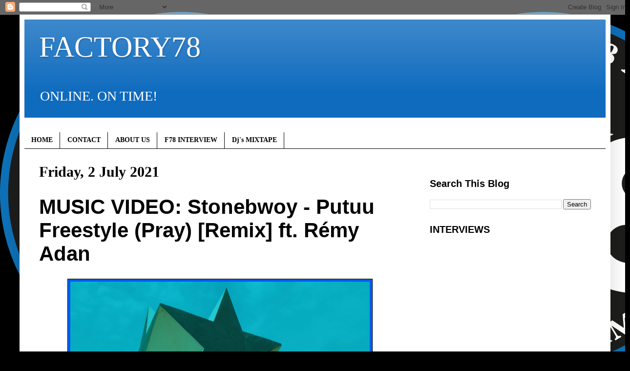

--- FILE ---
content_type: text/html; charset=UTF-8
request_url: http://www.factory78.com/2021/07/music-video-stonebwoy-putuu-freestyle.html
body_size: 18004
content:
<!DOCTYPE html>
<html class='v2' dir='ltr' lang='en-GB'>
<head>
<link href='https://www.blogger.com/static/v1/widgets/335934321-css_bundle_v2.css' rel='stylesheet' type='text/css'/>
<meta content='width=1100' name='viewport'/>
<meta content='text/html; charset=UTF-8' http-equiv='Content-Type'/>
<meta content='blogger' name='generator'/>
<link href='http://www.factory78.com/favicon.ico' rel='icon' type='image/x-icon'/>
<link href='http://www.factory78.com/2021/07/music-video-stonebwoy-putuu-freestyle.html' rel='canonical'/>
<link rel="alternate" type="application/atom+xml" title="FACTORY78 - Atom" href="http://www.factory78.com/feeds/posts/default" />
<link rel="alternate" type="application/rss+xml" title="FACTORY78 - RSS" href="http://www.factory78.com/feeds/posts/default?alt=rss" />
<link rel="service.post" type="application/atom+xml" title="FACTORY78 - Atom" href="https://www.blogger.com/feeds/7272956442541389579/posts/default" />

<link rel="alternate" type="application/atom+xml" title="FACTORY78 - Atom" href="http://www.factory78.com/feeds/7692907840899905453/comments/default" />
<!--Can't find substitution for tag [blog.ieCssRetrofitLinks]-->
<link href='https://blogger.googleusercontent.com/img/b/R29vZ2xl/AVvXsEg3nC0EyeSc8nCpzZUi1ES7zeMXFjhuvt2iVZhpDhL82mU0us3EIRSw9Z-e74u_LwFekdp5lEgdgiYPfI7S6z92NE_q1i1-nmpAB2dXFp0rtHnmPvrhIk4o3tcTkqr7vQt88-Npd5dBc3g/w613-h320/Screen+Shot+2021-07-02+at+16.41.13.png' rel='image_src'/>
<meta content='http://www.factory78.com/2021/07/music-video-stonebwoy-putuu-freestyle.html' property='og:url'/>
<meta content='MUSIC VIDEO: Stonebwoy - Putuu Freestyle (Pray) [Remix] ft. Rémy Adan' property='og:title'/>
<meta content=' ' property='og:description'/>
<meta content='https://blogger.googleusercontent.com/img/b/R29vZ2xl/AVvXsEg3nC0EyeSc8nCpzZUi1ES7zeMXFjhuvt2iVZhpDhL82mU0us3EIRSw9Z-e74u_LwFekdp5lEgdgiYPfI7S6z92NE_q1i1-nmpAB2dXFp0rtHnmPvrhIk4o3tcTkqr7vQt88-Npd5dBc3g/w1200-h630-p-k-no-nu/Screen+Shot+2021-07-02+at+16.41.13.png' property='og:image'/>
<title>FACTORY78: MUSIC VIDEO: Stonebwoy - Putuu Freestyle (Pray) [Remix] ft. Rémy Adan</title>
<style id='page-skin-1' type='text/css'><!--
/*
-----------------------------------------------
Blogger Template Style
Name:     Simple
Designer: Blogger
URL:      www.blogger.com
----------------------------------------------- */
/* Content
----------------------------------------------- */
body {
font: normal normal 20px 'Times New Roman', Times, FreeSerif, serif;
color: #000000;
background: #000000 url(http://3.bp.blogspot.com/-E4k-_l4eKpM/XKJA05zrOWI/AAAAAAAB9Ok/mt7kn1ixuWEwEIqw6bC9kQzOZc3RveZ7ACK4BGAYYCw/s0/F78_Logo_1.png) repeat scroll top left;
padding: 0 40px 40px 40px;
}
html body .region-inner {
min-width: 0;
max-width: 100%;
width: auto;
}
h2 {
font-size: 22px;
}
a:link {
text-decoration:none;
color: #000000;
}
a:visited {
text-decoration:none;
color: #000000;
}
a:hover {
text-decoration:underline;
color: #005cf4;
}
.body-fauxcolumn-outer .fauxcolumn-inner {
background: transparent none repeat scroll top left;
_background-image: none;
}
.body-fauxcolumn-outer .cap-top {
position: absolute;
z-index: 1;
height: 400px;
width: 100%;
}
.body-fauxcolumn-outer .cap-top .cap-left {
width: 100%;
background: transparent none repeat-x scroll top left;
_background-image: none;
}
.content-outer {
-moz-box-shadow: 0 0 40px rgba(0, 0, 0, .15);
-webkit-box-shadow: 0 0 5px rgba(0, 0, 0, .15);
-goog-ms-box-shadow: 0 0 10px #333333;
box-shadow: 0 0 40px rgba(0, 0, 0, .15);
margin-bottom: 1px;
}
.content-inner {
padding: 10px 10px;
}
.content-inner {
background-color: #ffffff;
}
/* Header
----------------------------------------------- */
.header-outer {
background: #0f6bbe url(https://resources.blogblog.com/blogblog/data/1kt/simple/gradients_light.png) repeat-x scroll 0 -400px;
_background-image: none;
}
.Header h1 {
font: normal normal 60px 'Times New Roman', Times, FreeSerif, serif;
color: #ffffff;
text-shadow: 1px 2px 3px rgba(0, 0, 0, .2);
}
.Header h1 a {
color: #ffffff;
}
.Header .description {
font-size: 140%;
color: #ffffff;
}
.header-inner .Header .titlewrapper {
padding: 22px 30px;
}
.header-inner .Header .descriptionwrapper {
padding: 0 30px;
}
/* Tabs
----------------------------------------------- */
.tabs-inner .section:first-child {
border-top: 0 solid #000000;
}
.tabs-inner .section:first-child ul {
margin-top: -0;
border-top: 0 solid #000000;
border-left: 0 solid #000000;
border-right: 0 solid #000000;
}
.tabs-inner .widget ul {
background: #ffffff url(https://resources.blogblog.com/blogblog/data/1kt/simple/gradients_light.png) repeat-x scroll 0 -800px;
_background-image: none;
border-bottom: 1px solid #000000;
margin-top: 0;
margin-left: -30px;
margin-right: -30px;
}
.tabs-inner .widget li a {
display: inline-block;
padding: .6em 1em;
font: normal bold 14px 'Times New Roman', Times, FreeSerif, serif;
color: #000000;
border-left: 1px solid #ffffff;
border-right: 1px solid #000000;
}
.tabs-inner .widget li:first-child a {
border-left: none;
}
.tabs-inner .widget li.selected a, .tabs-inner .widget li a:hover {
color: #000000;
background-color: #ffffff;
text-decoration: none;
}
/* Columns
----------------------------------------------- */
.main-outer {
border-top: 0 solid #ffffff;
}
.fauxcolumn-left-outer .fauxcolumn-inner {
border-right: 1px solid #ffffff;
}
.fauxcolumn-right-outer .fauxcolumn-inner {
border-left: 1px solid #ffffff;
}
/* Headings
----------------------------------------------- */
div.widget > h2,
div.widget h2.title {
margin: 0 0 1em 0;
font: normal bold 20px Arial, Tahoma, Helvetica, FreeSans, sans-serif;
color: #000000;
}
/* Widgets
----------------------------------------------- */
.widget .zippy {
color: #000000;
text-shadow: 2px 2px 1px rgba(0, 0, 0, .1);
}
.widget .popular-posts ul {
list-style: none;
}
/* Posts
----------------------------------------------- */
h2.date-header {
font: normal bold 30px 'Times New Roman', Times, FreeSerif, serif;
}
.date-header span {
background-color: #ffffff;
color: #000000;
padding: inherit;
letter-spacing: inherit;
margin: inherit;
}
.main-inner {
padding-top: 30px;
padding-bottom: 30px;
}
.main-inner .column-center-inner {
padding: 0 15px;
}
.main-inner .column-center-inner .section {
margin: 0 15px;
}
.post {
margin: 0 0 25px 0;
}
h3.post-title, .comments h4 {
font: normal bold 42px Impact, sans-serif;
margin: .75em 0 0;
}
.post-body {
font-size: 110%;
line-height: 1.4;
position: relative;
}
.post-body img, .post-body .tr-caption-container, .Profile img, .Image img,
.BlogList .item-thumbnail img {
padding: 2px;
background: #005cf4;
border: 1px solid #000000;
-moz-box-shadow: 1px 1px 5px rgba(0, 0, 0, .1);
-webkit-box-shadow: 1px 1px 5px rgba(0, 0, 0, .1);
box-shadow: 1px 1px 5px rgba(0, 0, 0, .1);
}
.post-body img, .post-body .tr-caption-container {
padding: 5px;
}
.post-body .tr-caption-container {
color: #000000;
}
.post-body .tr-caption-container img {
padding: 0;
background: transparent;
border: none;
-moz-box-shadow: 0 0 0 rgba(0, 0, 0, .1);
-webkit-box-shadow: 0 0 0 rgba(0, 0, 0, .1);
box-shadow: 0 0 0 rgba(0, 0, 0, .1);
}
.post-header {
margin: 0 0 1.5em;
line-height: 1.6;
font-size: 90%;
}
.post-footer {
margin: 20px -2px 0;
padding: 5px 10px;
color: #000000;
background-color: #ffffff;
border-bottom: 1px solid #000000;
line-height: 1.6;
font-size: 90%;
}
#comments .comment-author {
padding-top: 1.5em;
border-top: 1px solid #ffffff;
background-position: 0 1.5em;
}
#comments .comment-author:first-child {
padding-top: 0;
border-top: none;
}
.avatar-image-container {
margin: .2em 0 0;
}
#comments .avatar-image-container img {
border: 1px solid #000000;
}
/* Comments
----------------------------------------------- */
.comments .comments-content .icon.blog-author {
background-repeat: no-repeat;
background-image: url([data-uri]);
}
.comments .comments-content .loadmore a {
border-top: 1px solid #000000;
border-bottom: 1px solid #000000;
}
.comments .comment-thread.inline-thread {
background-color: #ffffff;
}
.comments .continue {
border-top: 2px solid #000000;
}
/* Accents
---------------------------------------------- */
.section-columns td.columns-cell {
border-left: 1px solid #ffffff;
}
.blog-pager {
background: transparent none no-repeat scroll top center;
}
.blog-pager-older-link, .home-link,
.blog-pager-newer-link {
background-color: #ffffff;
padding: 5px;
}
.footer-outer {
border-top: 0 dashed #bbbbbb;
}
/* Mobile
----------------------------------------------- */
body.mobile  {
background-size: auto;
}
.mobile .body-fauxcolumn-outer {
background: transparent none repeat scroll top left;
}
.mobile .body-fauxcolumn-outer .cap-top {
background-size: 100% auto;
}
.mobile .content-outer {
-webkit-box-shadow: 0 0 3px rgba(0, 0, 0, .15);
box-shadow: 0 0 3px rgba(0, 0, 0, .15);
}
.mobile .tabs-inner .widget ul {
margin-left: 0;
margin-right: 0;
}
.mobile .post {
margin: 0;
}
.mobile .main-inner .column-center-inner .section {
margin: 0;
}
.mobile .date-header span {
padding: 0.1em 10px;
margin: 0 -10px;
}
.mobile h3.post-title {
margin: 0;
}
.mobile .blog-pager {
background: transparent none no-repeat scroll top center;
}
.mobile .footer-outer {
border-top: none;
}
.mobile .main-inner, .mobile .footer-inner {
background-color: #ffffff;
}
.mobile-index-contents {
color: #000000;
}
.mobile-link-button {
background-color: #000000;
}
.mobile-link-button a:link, .mobile-link-button a:visited {
color: #ffffff;
}
.mobile .tabs-inner .section:first-child {
border-top: none;
}
.mobile .tabs-inner .PageList .widget-content {
background-color: #ffffff;
color: #000000;
border-top: 1px solid #000000;
border-bottom: 1px solid #000000;
}
.mobile .tabs-inner .PageList .widget-content .pagelist-arrow {
border-left: 1px solid #000000;
}

--></style>
<style id='template-skin-1' type='text/css'><!--
body {
min-width: 1210px;
}
.content-outer, .content-fauxcolumn-outer, .region-inner {
min-width: 1210px;
max-width: 1210px;
_width: 1210px;
}
.main-inner .columns {
padding-left: 0;
padding-right: 390px;
}
.main-inner .fauxcolumn-center-outer {
left: 0;
right: 390px;
/* IE6 does not respect left and right together */
_width: expression(this.parentNode.offsetWidth -
parseInt("0") -
parseInt("390px") + 'px');
}
.main-inner .fauxcolumn-left-outer {
width: 0;
}
.main-inner .fauxcolumn-right-outer {
width: 390px;
}
.main-inner .column-left-outer {
width: 0;
right: 100%;
margin-left: -0;
}
.main-inner .column-right-outer {
width: 390px;
margin-right: -390px;
}
#layout {
min-width: 0;
}
#layout .content-outer {
min-width: 0;
width: 800px;
}
#layout .region-inner {
min-width: 0;
width: auto;
}
body#layout div.add_widget {
padding: 8px;
}
body#layout div.add_widget a {
margin-left: 32px;
}
--></style>
<style>
    body {background-image:url(http\:\/\/3.bp.blogspot.com\/-E4k-_l4eKpM\/XKJA05zrOWI\/AAAAAAAB9Ok\/mt7kn1ixuWEwEIqw6bC9kQzOZc3RveZ7ACK4BGAYYCw\/s0\/F78_Logo_1.png);}
    
@media (max-width: 200px) { body {background-image:url(http\:\/\/3.bp.blogspot.com\/-E4k-_l4eKpM\/XKJA05zrOWI\/AAAAAAAB9Ok\/mt7kn1ixuWEwEIqw6bC9kQzOZc3RveZ7ACK4BGAYYCw\/w200\/F78_Logo_1.png);}}
@media (max-width: 400px) and (min-width: 201px) { body {background-image:url(http\:\/\/3.bp.blogspot.com\/-E4k-_l4eKpM\/XKJA05zrOWI\/AAAAAAAB9Ok\/mt7kn1ixuWEwEIqw6bC9kQzOZc3RveZ7ACK4BGAYYCw\/w400\/F78_Logo_1.png);}}
@media (max-width: 800px) and (min-width: 401px) { body {background-image:url(http\:\/\/3.bp.blogspot.com\/-E4k-_l4eKpM\/XKJA05zrOWI\/AAAAAAAB9Ok\/mt7kn1ixuWEwEIqw6bC9kQzOZc3RveZ7ACK4BGAYYCw\/w800\/F78_Logo_1.png);}}
@media (max-width: 1200px) and (min-width: 801px) { body {background-image:url(http\:\/\/3.bp.blogspot.com\/-E4k-_l4eKpM\/XKJA05zrOWI\/AAAAAAAB9Ok\/mt7kn1ixuWEwEIqw6bC9kQzOZc3RveZ7ACK4BGAYYCw\/w1200\/F78_Logo_1.png);}}
/* Last tag covers anything over one higher than the previous max-size cap. */
@media (min-width: 1201px) { body {background-image:url(http\:\/\/3.bp.blogspot.com\/-E4k-_l4eKpM\/XKJA05zrOWI\/AAAAAAAB9Ok\/mt7kn1ixuWEwEIqw6bC9kQzOZc3RveZ7ACK4BGAYYCw\/w1600\/F78_Logo_1.png);}}
  </style>
<script type='text/javascript'>
        (function(i,s,o,g,r,a,m){i['GoogleAnalyticsObject']=r;i[r]=i[r]||function(){
        (i[r].q=i[r].q||[]).push(arguments)},i[r].l=1*new Date();a=s.createElement(o),
        m=s.getElementsByTagName(o)[0];a.async=1;a.src=g;m.parentNode.insertBefore(a,m)
        })(window,document,'script','https://www.google-analytics.com/analytics.js','ga');
        ga('create', 'UA-64019866-1', 'auto', 'blogger');
        ga('blogger.send', 'pageview');
      </script>
<link href='https://www.blogger.com/dyn-css/authorization.css?targetBlogID=7272956442541389579&amp;zx=21360df5-3fba-44e2-8075-265a0ed82240' media='none' onload='if(media!=&#39;all&#39;)media=&#39;all&#39;' rel='stylesheet'/><noscript><link href='https://www.blogger.com/dyn-css/authorization.css?targetBlogID=7272956442541389579&amp;zx=21360df5-3fba-44e2-8075-265a0ed82240' rel='stylesheet'/></noscript>
<meta name='google-adsense-platform-account' content='ca-host-pub-1556223355139109'/>
<meta name='google-adsense-platform-domain' content='blogspot.com'/>

<!-- data-ad-client=ca-pub-5489557595194993 -->

</head>
<body class='loading variant-bold'>
<div class='navbar section' id='navbar' name='Navbar'><div class='widget Navbar' data-version='1' id='Navbar1'><script type="text/javascript">
    function setAttributeOnload(object, attribute, val) {
      if(window.addEventListener) {
        window.addEventListener('load',
          function(){ object[attribute] = val; }, false);
      } else {
        window.attachEvent('onload', function(){ object[attribute] = val; });
      }
    }
  </script>
<div id="navbar-iframe-container"></div>
<script type="text/javascript" src="https://apis.google.com/js/platform.js"></script>
<script type="text/javascript">
      gapi.load("gapi.iframes:gapi.iframes.style.bubble", function() {
        if (gapi.iframes && gapi.iframes.getContext) {
          gapi.iframes.getContext().openChild({
              url: 'https://www.blogger.com/navbar/7272956442541389579?po\x3d7692907840899905453\x26origin\x3dhttp://www.factory78.com',
              where: document.getElementById("navbar-iframe-container"),
              id: "navbar-iframe"
          });
        }
      });
    </script><script type="text/javascript">
(function() {
var script = document.createElement('script');
script.type = 'text/javascript';
script.src = '//pagead2.googlesyndication.com/pagead/js/google_top_exp.js';
var head = document.getElementsByTagName('head')[0];
if (head) {
head.appendChild(script);
}})();
</script>
</div></div>
<div class='body-fauxcolumns'>
<div class='fauxcolumn-outer body-fauxcolumn-outer'>
<div class='cap-top'>
<div class='cap-left'></div>
<div class='cap-right'></div>
</div>
<div class='fauxborder-left'>
<div class='fauxborder-right'></div>
<div class='fauxcolumn-inner'>
</div>
</div>
<div class='cap-bottom'>
<div class='cap-left'></div>
<div class='cap-right'></div>
</div>
</div>
</div>
<div class='content'>
<div class='content-fauxcolumns'>
<div class='fauxcolumn-outer content-fauxcolumn-outer'>
<div class='cap-top'>
<div class='cap-left'></div>
<div class='cap-right'></div>
</div>
<div class='fauxborder-left'>
<div class='fauxborder-right'></div>
<div class='fauxcolumn-inner'>
</div>
</div>
<div class='cap-bottom'>
<div class='cap-left'></div>
<div class='cap-right'></div>
</div>
</div>
</div>
<div class='content-outer'>
<div class='content-cap-top cap-top'>
<div class='cap-left'></div>
<div class='cap-right'></div>
</div>
<div class='fauxborder-left content-fauxborder-left'>
<div class='fauxborder-right content-fauxborder-right'></div>
<div class='content-inner'>
<header>
<div class='header-outer'>
<div class='header-cap-top cap-top'>
<div class='cap-left'></div>
<div class='cap-right'></div>
</div>
<div class='fauxborder-left header-fauxborder-left'>
<div class='fauxborder-right header-fauxborder-right'></div>
<div class='region-inner header-inner'>
<div class='header section' id='header' name='Header'><div class='widget Header' data-version='1' id='Header1'>
<div id='header-inner'>
<div class='titlewrapper'>
<h1 class='title'>
<a href='http://www.factory78.com/'>
FACTORY78
</a>
</h1>
</div>
<div class='descriptionwrapper'>
<p class='description'><span>ONLINE. ON TIME!</span></p>
</div>
</div>
</div></div>
</div>
</div>
<div class='header-cap-bottom cap-bottom'>
<div class='cap-left'></div>
<div class='cap-right'></div>
</div>
</div>
</header>
<div class='tabs-outer'>
<div class='tabs-cap-top cap-top'>
<div class='cap-left'></div>
<div class='cap-right'></div>
</div>
<div class='fauxborder-left tabs-fauxborder-left'>
<div class='fauxborder-right tabs-fauxborder-right'></div>
<div class='region-inner tabs-inner'>
<div class='tabs section' id='crosscol' name='Cross-column'><div class='widget HTML' data-version='1' id='HTML3'>
<h2 class='title'>Auto ads</h2>
<div class='widget-content'>
<script async src="https://pagead2.googlesyndication.com/pagead/js/adsbygoogle.js"></script>
<script>
     (adsbygoogle = window.adsbygoogle || []).push({
          google_ad_client: "ca-pub-3420377279780348",
          enable_page_level_ads: true
     });
</script>
</div>
<div class='clear'></div>
</div></div>
<div class='tabs section' id='crosscol-overflow' name='Cross-Column 2'><div class='widget PageList' data-version='1' id='PageList1'>
<div class='widget-content'>
<ul>
<li>
<a href='http://www.factory78.com/'>HOME</a>
</li>
<li>
<a href='http://www.factory78.com/p/contact.html'>CONTACT</a>
</li>
<li>
<a href='http://www.factory78.com/p/about.html'>ABOUT US</a>
</li>
<li>
<a href='http://factory78.blogspot.co.uk/search/label/F78 INTERVIEW'>F78 INTERVIEW</a>
</li>
<li>
<a href='http://factory78.blogspot.co.uk/search/label/Dj&#39;s MIXTAPE'>Dj's MIXTAPE</a>
</li>
</ul>
<div class='clear'></div>
</div>
</div></div>
</div>
</div>
<div class='tabs-cap-bottom cap-bottom'>
<div class='cap-left'></div>
<div class='cap-right'></div>
</div>
</div>
<div class='main-outer'>
<div class='main-cap-top cap-top'>
<div class='cap-left'></div>
<div class='cap-right'></div>
</div>
<div class='fauxborder-left main-fauxborder-left'>
<div class='fauxborder-right main-fauxborder-right'></div>
<div class='region-inner main-inner'>
<div class='columns fauxcolumns'>
<div class='fauxcolumn-outer fauxcolumn-center-outer'>
<div class='cap-top'>
<div class='cap-left'></div>
<div class='cap-right'></div>
</div>
<div class='fauxborder-left'>
<div class='fauxborder-right'></div>
<div class='fauxcolumn-inner'>
</div>
</div>
<div class='cap-bottom'>
<div class='cap-left'></div>
<div class='cap-right'></div>
</div>
</div>
<div class='fauxcolumn-outer fauxcolumn-left-outer'>
<div class='cap-top'>
<div class='cap-left'></div>
<div class='cap-right'></div>
</div>
<div class='fauxborder-left'>
<div class='fauxborder-right'></div>
<div class='fauxcolumn-inner'>
</div>
</div>
<div class='cap-bottom'>
<div class='cap-left'></div>
<div class='cap-right'></div>
</div>
</div>
<div class='fauxcolumn-outer fauxcolumn-right-outer'>
<div class='cap-top'>
<div class='cap-left'></div>
<div class='cap-right'></div>
</div>
<div class='fauxborder-left'>
<div class='fauxborder-right'></div>
<div class='fauxcolumn-inner'>
</div>
</div>
<div class='cap-bottom'>
<div class='cap-left'></div>
<div class='cap-right'></div>
</div>
</div>
<!-- corrects IE6 width calculation -->
<div class='columns-inner'>
<div class='column-center-outer'>
<div class='column-center-inner'>
<div class='main section' id='main' name='Main'><div class='widget Blog' data-version='1' id='Blog1'>
<div class='blog-posts hfeed'>

          <div class="date-outer">
        
<h2 class='date-header'><span>Friday, 2 July 2021</span></h2>

          <div class="date-posts">
        
<div class='post-outer'>
<div class='post hentry uncustomized-post-template' itemprop='blogPost' itemscope='itemscope' itemtype='http://schema.org/BlogPosting'>
<meta content='https://blogger.googleusercontent.com/img/b/R29vZ2xl/AVvXsEg3nC0EyeSc8nCpzZUi1ES7zeMXFjhuvt2iVZhpDhL82mU0us3EIRSw9Z-e74u_LwFekdp5lEgdgiYPfI7S6z92NE_q1i1-nmpAB2dXFp0rtHnmPvrhIk4o3tcTkqr7vQt88-Npd5dBc3g/w613-h320/Screen+Shot+2021-07-02+at+16.41.13.png' itemprop='image_url'/>
<meta content='7272956442541389579' itemprop='blogId'/>
<meta content='7692907840899905453' itemprop='postId'/>
<a name='7692907840899905453'></a>
<h3 class='post-title entry-title' itemprop='name'>
MUSIC VIDEO: Stonebwoy - Putuu Freestyle (Pray) [Remix] ft. Rémy Adan
</h3>
<div class='post-header'>
<div class='post-header-line-1'></div>
</div>
<div class='post-body entry-content' id='post-body-7692907840899905453' itemprop='description articleBody'>
<p></p><div class="separator" style="clear: both; text-align: center;"><a href="https://blogger.googleusercontent.com/img/b/R29vZ2xl/AVvXsEg3nC0EyeSc8nCpzZUi1ES7zeMXFjhuvt2iVZhpDhL82mU0us3EIRSw9Z-e74u_LwFekdp5lEgdgiYPfI7S6z92NE_q1i1-nmpAB2dXFp0rtHnmPvrhIk4o3tcTkqr7vQt88-Npd5dBc3g/s1262/Screen+Shot+2021-07-02+at+16.41.13.png" style="margin-left: 1em; margin-right: 1em;"><img border="0" data-original-height="657" data-original-width="1262" height="320" src="https://blogger.googleusercontent.com/img/b/R29vZ2xl/AVvXsEg3nC0EyeSc8nCpzZUi1ES7zeMXFjhuvt2iVZhpDhL82mU0us3EIRSw9Z-e74u_LwFekdp5lEgdgiYPfI7S6z92NE_q1i1-nmpAB2dXFp0rtHnmPvrhIk4o3tcTkqr7vQt88-Npd5dBc3g/w613-h320/Screen+Shot+2021-07-02+at+16.41.13.png" width="613" /></a></div>&nbsp;<br /><p></p><span><a name="more"></a></span><p><br /></p>


<div style="text-align: center;"><iframe allow="accelerometer; autoplay; clipboard-write; encrypted-media; gyroscope; picture-in-picture" allowfullscreen="" frameborder="0" height="375" src="https://www.youtube.com/embed/P-vRrDDdi5k" title="YouTube video player" width="560"></iframe></div>
<div style='clear: both;'></div>
</div>
<div class='post-footer'>
<div class='post-footer-line post-footer-line-1'>
<span class='post-author vcard'>
</span>
<span class='post-timestamp'>
at
<meta content='http://www.factory78.com/2021/07/music-video-stonebwoy-putuu-freestyle.html' itemprop='url'/>
<a class='timestamp-link' href='http://www.factory78.com/2021/07/music-video-stonebwoy-putuu-freestyle.html' rel='bookmark' title='permanent link'><abbr class='published' itemprop='datePublished' title='2021-07-02T16:42:00+01:00'>July 02, 2021</abbr></a>
</span>
<span class='post-comment-link'>
</span>
<span class='post-icons'>
<span class='item-action'>
<a href='https://www.blogger.com/email-post/7272956442541389579/7692907840899905453' title='Email Post'>
<img alt='' class='icon-action' height='13' src='https://resources.blogblog.com/img/icon18_email.gif' width='18'/>
</a>
</span>
<span class='item-control blog-admin pid-2085947510'>
<a href='https://www.blogger.com/post-edit.g?blogID=7272956442541389579&postID=7692907840899905453&from=pencil' title='Edit Post'>
<img alt='' class='icon-action' height='18' src='https://resources.blogblog.com/img/icon18_edit_allbkg.gif' width='18'/>
</a>
</span>
</span>
<div class='post-share-buttons goog-inline-block'>
<a class='goog-inline-block share-button sb-email' href='https://www.blogger.com/share-post.g?blogID=7272956442541389579&postID=7692907840899905453&target=email' target='_blank' title='Email This'><span class='share-button-link-text'>Email This</span></a><a class='goog-inline-block share-button sb-blog' href='https://www.blogger.com/share-post.g?blogID=7272956442541389579&postID=7692907840899905453&target=blog' onclick='window.open(this.href, "_blank", "height=270,width=475"); return false;' target='_blank' title='BlogThis!'><span class='share-button-link-text'>BlogThis!</span></a><a class='goog-inline-block share-button sb-twitter' href='https://www.blogger.com/share-post.g?blogID=7272956442541389579&postID=7692907840899905453&target=twitter' target='_blank' title='Share to X'><span class='share-button-link-text'>Share to X</span></a><a class='goog-inline-block share-button sb-facebook' href='https://www.blogger.com/share-post.g?blogID=7272956442541389579&postID=7692907840899905453&target=facebook' onclick='window.open(this.href, "_blank", "height=430,width=640"); return false;' target='_blank' title='Share to Facebook'><span class='share-button-link-text'>Share to Facebook</span></a><a class='goog-inline-block share-button sb-pinterest' href='https://www.blogger.com/share-post.g?blogID=7272956442541389579&postID=7692907840899905453&target=pinterest' target='_blank' title='Share to Pinterest'><span class='share-button-link-text'>Share to Pinterest</span></a>
</div>
</div>
<div class='post-footer-line post-footer-line-2'>
<span class='post-labels'>
Labels:
<a href='http://www.factory78.com/search/label/MUSIC%20VIDEO%3A' rel='tag'>MUSIC VIDEO:</a>
</span>
</div>
<div class='post-footer-line post-footer-line-3'>
<span class='post-location'>
</span>
</div>
</div>
</div>
<div class='comments' id='comments'>
<a name='comments'></a>
<h4>No comments:</h4>
<div id='Blog1_comments-block-wrapper'>
<dl class='avatar-comment-indent' id='comments-block'>
</dl>
</div>
<p class='comment-footer'>
<div class='comment-form'>
<a name='comment-form'></a>
<h4 id='comment-post-message'>Post a Comment</h4>
<p>
</p>
<a href='https://www.blogger.com/comment/frame/7272956442541389579?po=7692907840899905453&hl=en-GB&saa=85391&origin=http://www.factory78.com' id='comment-editor-src'></a>
<iframe allowtransparency='true' class='blogger-iframe-colorize blogger-comment-from-post' frameborder='0' height='410px' id='comment-editor' name='comment-editor' src='' width='100%'></iframe>
<script src='https://www.blogger.com/static/v1/jsbin/2830521187-comment_from_post_iframe.js' type='text/javascript'></script>
<script type='text/javascript'>
      BLOG_CMT_createIframe('https://www.blogger.com/rpc_relay.html');
    </script>
</div>
</p>
</div>
</div>

        </div></div>
      
</div>
<div class='blog-pager' id='blog-pager'>
<span id='blog-pager-newer-link'>
<a class='blog-pager-newer-link' href='http://www.factory78.com/2021/07/music-video-r2bees-fine-wine-feat-king.html' id='Blog1_blog-pager-newer-link' title='Newer Post'>Newer Post</a>
</span>
<span id='blog-pager-older-link'>
<a class='blog-pager-older-link' href='http://www.factory78.com/2021/07/music-video-teni-hustle.html' id='Blog1_blog-pager-older-link' title='Older Post'>Older Post</a>
</span>
<a class='home-link' href='http://www.factory78.com/'>Home</a>
</div>
<div class='clear'></div>
<div class='post-feeds'>
<div class='feed-links'>
Subscribe to:
<a class='feed-link' href='http://www.factory78.com/feeds/7692907840899905453/comments/default' target='_blank' type='application/atom+xml'>Post Comments (Atom)</a>
</div>
</div>
</div><div class='widget HTML' data-version='1' id='HTML8'>
<div class='widget-content'>
<!-- AddThis Follow BEGIN -->
<p>Follow</p>
<div class="addthis_toolbox addthis_32x32_style addthis_default_style">

<a class="addthis_button_facebook_follow" addthis:userid="pages/FACTORY78/125897154099756"></a>

<a class="addthis_button_twitter_follow" addthis:userid="Djfactory78"></a>


<a class="addthis_button_google_follow" addthis:userid="u/0/103335178997854217215/posts"></a>

<a class="addthis_button_youtube_follow" addthis:userid="Factory78tv"></a>


<a class="addthis_button_instagram_follow" addthis:userid="factory78"></a>
</div>
<script type="text/javascript" src="//s7.addthis.com/js/300/addthis_widget.js#pubid=factory78"></script>
<!-- AddThis Follow END -->
</div>
<div class='clear'></div>
</div><div class='widget HTML' data-version='1' id='HTML27'>
<div class='widget-content'>
<div class="sharethis-inline-share-buttons"></div>
</div>
<div class='clear'></div>
</div></div>
</div>
</div>
<div class='column-left-outer'>
<div class='column-left-inner'>
<aside>
</aside>
</div>
</div>
<div class='column-right-outer'>
<div class='column-right-inner'>
<aside>
<div class='sidebar section' id='sidebar-right-1'><div class='widget HTML' data-version='1' id='HTML10'>
<div class='widget-content'>
<script async src="https://pagead2.googlesyndication.com/pagead/js/adsbygoogle.js"></script>
<script>
     (adsbygoogle = window.adsbygoogle || []).push({
          google_ad_client: "ca-pub-3420377279780348",
          enable_page_level_ads: true
     });
</script>
</div>
<div class='clear'></div>
</div><div class='widget BlogSearch' data-version='1' id='BlogSearch1'>
<h2 class='title'>Search This Blog</h2>
<div class='widget-content'>
<div id='BlogSearch1_form'>
<form action='http://www.factory78.com/search' class='gsc-search-box' target='_top'>
<table cellpadding='0' cellspacing='0' class='gsc-search-box'>
<tbody>
<tr>
<td class='gsc-input'>
<input autocomplete='off' class='gsc-input' name='q' size='10' title='search' type='text' value=''/>
</td>
<td class='gsc-search-button'>
<input class='gsc-search-button' title='search' type='submit' value='Search'/>
</td>
</tr>
</tbody>
</table>
</form>
</div>
</div>
<div class='clear'></div>
</div><div class='widget HTML' data-version='1' id='HTML6'>
<h2 class='title'>INTERVIEWS</h2>
<div class='widget-content'>
<iframe width="330" height="300" src="https://www.youtube.com/embed/8HBl5P4ppEM" title="YouTube video player" frameborder="0" allow="accelerometer; autoplay; clipboard-write; encrypted-media; gyroscope; picture-in-picture; web-share" allowfullscreen></iframe>


<iframe width="330" height="300" src="https://www.youtube.com/embed/orKmy9lLnKs" title="YouTube video player" frameborder="0" allow="accelerometer; autoplay; clipboard-write; encrypted-media; gyroscope; picture-in-picture; web-share" allowfullscreen></iframe>

<iframe width="330" height="300" src="https://www.youtube.com/embed/zJNSaYI8-G8" title="YouTube video player" frameborder="0" allow="accelerometer; autoplay; clipboard-write; encrypted-media; gyroscope; picture-in-picture; web-share" allowfullscreen></iframe>

<iframe width="330" height="300" src="https://www.youtube.com/embed/LEmZwJooVhU" title="YouTube video player" frameborder="0" allow="accelerometer; autoplay; clipboard-write; encrypted-media; gyroscope; picture-in-picture; web-share" allowfullscreen></iframe>


<iframe width="330" height="300" src="https://www.youtube.com/embed/H5jlQ0XEb2I" title="YouTube video player" frameborder="0" allow="accelerometer; autoplay; clipboard-write; encrypted-media; gyroscope; picture-in-picture; web-share" allowfullscreen></iframe>


<iframe width="330" height="300" src="https://www.youtube.com/embed/aI-tVC-NbKI" title="YouTube video player" frameborder="0" allow="accelerometer; autoplay; clipboard-write; encrypted-media; gyroscope; picture-in-picture" allowfullscreen></iframe>

<iframe width="330" height="300" src="https://www.youtube.com/embed/zeL5WdkAcMk" title="YouTube video player" frameborder="0" allow="accelerometer; autoplay; clipboard-write; encrypted-media; gyroscope; picture-in-picture" allowfullscreen></iframe>


<iframe width="330" height="300" src="https://www.youtube.com/embed/5YepgTGLDGU" title="YouTube video player" frameborder="0" allow="accelerometer; autoplay; clipboard-write; encrypted-media; gyroscope; picture-in-picture" allowfullscreen></iframe>


<iframe width="330" height="300" src="https://www.youtube.com/embed/n0eAO0nEAU8" title="YouTube video player" frameborder="0" allow="accelerometer; autoplay; clipboard-write; encrypted-media; gyroscope; picture-in-picture" allowfullscreen></iframe>



<iframe width="330" height="300" src="https://www.youtube.com/embed/jcoQfyn63ow" frameborder="0" allow="accelerometer; autoplay; encrypted-media; gyroscope; picture-in-picture" allowfullscreen></iframe>



<iframe width="330" height="300" src="https://www.youtube.com/embed/pl4k9SXKZjo" frameborder="0" allow="accelerometer; autoplay; encrypted-media; gyroscope; picture-in-picture" allowfullscreen></iframe>


<iframe width="330" height="300" src="https://www.youtube.com/embed/1_6GHiKn7p8" frameborder="0" allow="accelerometer; autoplay; clipboard-write; encrypted-media; gyroscope; picture-in-picture" allowfullscreen></iframe>


<iframe width="330" height="300" src="https://www.youtube.com/embed/yGmgGEyJsd8" frameborder="0" allow="accelerometer; autoplay; clipboard-write; encrypted-media; gyroscope; picture-in-picture" allowfullscreen></iframe>



<iframe width="330" height="300" src="https://www.youtube.com/embed/zc6ovOqmFcE" frameborder="0" allow="accelerometer; autoplay; clipboard-write; encrypted-media; gyroscope; picture-in-picture" allowfullscreen></iframe>



<iframe width="330" height="300" src="https://www.youtube.com/embed/9-eCssq8NYU" frameborder="0" allow="accelerometer; autoplay; clipboard-write; encrypted-media; gyroscope; picture-in-picture" allowfullscreen></iframe>


<iframe width="330" height="300" src="https://www.youtube.com/embed/EZSue6mVC_I" frameborder="0" allow="accelerometer; autoplay; clipboard-write; encrypted-media; gyroscope; picture-in-picture" allowfullscreen></iframe>



<iframe width="330" height="300" src="https://www.youtube.com/embed/ei_soK5tsQk" frameborder="0" allow="accelerometer; autoplay; clipboard-write; encrypted-media; gyroscope; picture-in-picture" allowfullscreen></iframe>


<iframe width="330" height="300" src="https://www.youtube.com/embed/C24ISfadPkA" frameborder="0" allow="accelerometer; autoplay; clipboard-write; encrypted-media; gyroscope; picture-in-picture" allowfullscreen></iframe>
</div>
<div class='clear'></div>
</div><div class='widget HTML' data-version='1' id='HTML5'>
<div class='widget-content'>
<!-- AddThis Button BEGIN -->
<div class="addthis_toolbox addthis_floating_style addthis_counter_style" style="left:50px;top:50px;">
<a class="addthis_button_facebook_like" fb:like:layout="box_count"></a>
<a class="addthis_button_tweet" tw:count="vertical"></a>
<a class="addthis_button_google_plusone" g:plusone:size="tall"></a>
<a class="addthis_counter"></a>
</div>
<script type="text/javascript">var addthis_config = {"data_track_addressbar":true};</script>
<script type="text/javascript" src="//s7.addthis.com/js/300/addthis_widget.js#pubid=factory78"></script>
<!-- AddThis Button END -->
</div>
<div class='clear'></div>
</div><div class='widget HTML' data-version='1' id='HTML7'>
<div class='widget-content'>
<script async src="//pagead2.googlesyndication.com/pagead/js/adsbygoogle.js"></script>
<script>
  (adsbygoogle = window.adsbygoogle || []).push({
    google_ad_client: "ca-pub-3420377279780348",
    enable_page_level_ads: true
  });
</script>
</div>
<div class='clear'></div>
</div><div class='widget HTML' data-version='1' id='HTML9'>
<div class='widget-content'>
<script async src="//pagead2.googlesyndication.com/pagead/js/adsbygoogle.js"></script>
<script>
  (adsbygoogle = window.adsbygoogle || []).push({
    google_ad_client: "ca-pub-3420377279780348",
    enable_page_level_ads: true
  });
</script>
</div>
<div class='clear'></div>
</div><div class='widget HTML' data-version='1' id='HTML11'>
<div class='widget-content'>
<script async src="//pagead2.googlesyndication.com/pagead/js/adsbygoogle.js"></script>
<!-- NEW ADD SEPT -->
<ins class="adsbygoogle"
     style="display:inline-block;width:336px;height:280px"
     data-ad-client="ca-pub-3420377279780348"
     data-ad-slot="4620990313"></ins>
<script>
(adsbygoogle = window.adsbygoogle || []).push({});
</script>
</div>
<div class='clear'></div>
</div><div class='widget HTML' data-version='1' id='HTML12'>
<div class='widget-content'>
<script async src="//pagead2.googlesyndication.com/pagead/js/adsbygoogle.js"></script>
<!-- Large Skyscaper -->
<ins class="adsbygoogle"
     style="display:inline-block;width:300px;height:600px"
     data-ad-client="ca-pub-3420377279780348"
     data-ad-slot="5788262717"></ins>
<script>
(adsbygoogle = window.adsbygoogle || []).push({});
</script>
</div>
<div class='clear'></div>
</div><div class='widget HTML' data-version='1' id='HTML21'>
<div class='widget-content'>
<!-- Go to www.addthis.com/dashboard to customize your tools -->
<script type="text/javascript" src="//s7.addthis.com/js/300/addthis_widget.js#pubid=ra-54c7c20b6a656942" async="async"></script>
</div>
<div class='clear'></div>
</div><div class='widget HTML' data-version='1' id='HTML22'>
<h2 class='title'>FACTORY78 TWEETS FEED</h2>
<div class='widget-content'>
<a class="twitter-timeline" href="https://twitter.com/Factory78" data-widget-id="555071666305630209">Tweets by @Factory78</a>
<script>!function(d,s,id){var js,fjs=d.getElementsByTagName(s)[0],p=/^http:/.test(d.location)?'http':'https';if(!d.getElementById(id)){js=d.createElement(s);js.id=id;js.src=p+"://platform.twitter.com/widgets.js";fjs.parentNode.insertBefore(js,fjs);}}(document,"script","twitter-wjs");</script>
</div>
<div class='clear'></div>
</div><div class='widget HTML' data-version='1' id='HTML24'>
<div class='widget-content'>
<a href="http://www.factory78.com/p/privacy-policy.html"> Privacy Policy</a>
</div>
<div class='clear'></div>
</div><div class='widget HTML' data-version='1' id='HTML25'>
<div class='widget-content'>
<center><a href="http://www.factory78.com/p/terms-and-conditions.html"> Terms And Conditions</a><center></center></center>
</div>
<div class='clear'></div>
</div><div class='widget HTML' data-version='1' id='HTML23'>
<h2 class='title'>Live Traffik Feed</h2>
<div class='widget-content'>
<span style="font-weight:bold;"></span><script type="text/javascript" src="http://feedjit.com/serve/?vv=955&amp;tft=3&amp;dd=0&amp;wid=b0314c4e13f6b2c4&amp;pid=0&amp;proid=0&amp;bc=FFFFFF&amp;tc=000000&amp;brd1=012B6B&amp;lnk=135D9E&amp;hc=FFFFFF&amp;hfc=2853A8&amp;btn=C99700&amp;ww=200&amp;wne=10&amp;wh=Live+Traffic+Feed&amp;hl=0&amp;hlnks=0&amp;hfce=0&amp;srefs=0&amp;hbars=0"></script><noscript><a href="http://feedjit.com/">Feedjit Live Blog Stats</a></noscript>
</div>
<div class='clear'></div>
</div><div class='widget PopularPosts' data-version='1' id='PopularPosts1'>
<h2>Popular Posts</h2>
<div class='widget-content popular-posts'>
<ul>
<li>
<div class='item-content'>
<div class='item-thumbnail'>
<a href='http://www.factory78.com/2026/01/msic-video-wizkid-asake-turbulence.html' target='_blank'>
<img alt='' border='0' src='https://blogger.googleusercontent.com/img/a/AVvXsEiOH4ZOMeg7mzX1SxnAybcnpYZnyz7gFarBJgxzmClP1pHUf5CUu-rkMWvdC8lmARU-c4iUnXE1TOWAxQqETgKkXvFRWWeEQ_05Gs3-dxySj6OUwQm26Z2x6ii_71rL9kK-JGNPDqhIAlFj-qMUIcy_XNZqrUpejlZqY-TmMwPq3lqpa1XIJcCU3Z8Zww=w72-h72-p-k-no-nu'/>
</a>
</div>
<div class='item-title'><a href='http://www.factory78.com/2026/01/msic-video-wizkid-asake-turbulence.html'>MSIC VIDEO: Wizkid, Asake - Turbulence</a></div>
<div class='item-snippet'>&#160;</div>
</div>
<div style='clear: both;'></div>
</li>
<li>
<div class='item-content'>
<div class='item-thumbnail'>
<a href='http://www.factory78.com/2026/01/music-video-burna-boy-for-everybody.html' target='_blank'>
<img alt='' border='0' src='https://blogger.googleusercontent.com/img/a/AVvXsEhCD2u6kUdPSm0Kt-sO-QrIS3ENJHmchVcqEdZ8vvdatV4tdYr5rAlTiqD_PvAwSLfVXUcjXOXFWi_NAIxa4eafWOJqyIc5M5w6jcQGbXopJOHqqkdAc4iguomZYYcxTanHgM0SQQVYc0a38Dx3tm-MFAjKAJb0xM3No7gx8inhVKktMUCiGydiKeRy6A=w72-h72-p-k-no-nu'/>
</a>
</div>
<div class='item-title'><a href='http://www.factory78.com/2026/01/music-video-burna-boy-for-everybody.html'>MUSIC VIDEO:  Burna Boy - For Everybody</a></div>
<div class='item-snippet'>&#160;</div>
</div>
<div style='clear: both;'></div>
</li>
<li>
<div class='item-content'>
<div class='item-thumbnail'>
<a href='http://www.factory78.com/2026/01/music-video-odeal-feat-wizkid-nights-in.html' target='_blank'>
<img alt='' border='0' src='https://blogger.googleusercontent.com/img/a/AVvXsEhMj7N3a9exhkCWvY-TmNZvseYWwgj4mvW3XIPxu9I0l3NkVeCKxwqM0zWmPEdHDWBnsVlslQsEHE1f6FjAAKHvNpKx0DgoYc5LhSZI6ciX5qB4BjKrEaR57bLXflq0NArd2iqsuI0RqR69CdvmrbVvgYHjbtezrsoXTHy1qI_hqhq9ZOHeV-JxbIdaHg=w72-h72-p-k-no-nu'/>
</a>
</div>
<div class='item-title'><a href='http://www.factory78.com/2026/01/music-video-odeal-feat-wizkid-nights-in.html'>MUSIC VIDEO: Odeal Feat. Wizkid - Nights In The Sun </a></div>
<div class='item-snippet'>&#160;</div>
</div>
<div style='clear: both;'></div>
</li>
<li>
<div class='item-content'>
<div class='item-thumbnail'>
<a href='http://www.factory78.com/2011/03/this-year-true-edge-ft-mayola-activate.html' target='_blank'>
<img alt='' border='0' src='https://blogger.googleusercontent.com/img/b/R29vZ2xl/AVvXsEgkJptFVrUPNlosj-6Ya_wn3uo7GBT6wd1sbaW6QvPPvtEY4s42eIMG7DXzJdRPw8xAyKqXFjFOTNtXz7fcMpgb2S88smppxNb5kHNkiLgMmkZn0ueOvfyC24MQ6a4OBirCUCQUvO-h7Is/w72-h72-p-k-no-nu/PROMO1.jpg'/>
</a>
</div>
<div class='item-title'><a href='http://www.factory78.com/2011/03/this-year-true-edge-ft-mayola-activate.html'>This Year - True Edge ft. Mayola +Activate - True Edge ft. M-Josh</a></div>
<div class='item-snippet'>       True Edge is the most wanted Port Harcourt City Rap music hustle man, blessed with dramatic stage art, ability in lyrical delivery an...</div>
</div>
<div style='clear: both;'></div>
</li>
<li>
<div class='item-content'>
<div class='item-thumbnail'>
<a href='http://www.factory78.com/2026/01/music-video-txc-davido-shoday-scotts.html' target='_blank'>
<img alt='' border='0' src='https://blogger.googleusercontent.com/img/a/AVvXsEizQszQvrq0mlLPZ7BZE0rK6UZzcINWhgDcd5Ypn-FMD4YrJDpwgeJxjUaxXa725T3Xli2AReboktGSxMnHjabTqqIYO75JUdqZHynkfXDXSRETRr-ZCS1oMpP3XAF5XPWDLblq322y9K_3hBrMLxHIiLz6OtF6zfzZ8vZcy1dBZIwYNaP9jVIwAjr93w=w72-h72-p-k-no-nu'/>
</a>
</div>
<div class='item-title'><a href='http://www.factory78.com/2026/01/music-video-txc-davido-shoday-scotts.html'>MUSIC VIDEO: TxC, Davido, Shoday & Scotts Maphuma - Nakupenda feat. Zlatan & Al Xapo</a></div>
<div class='item-snippet'>&#160;</div>
</div>
<div style='clear: both;'></div>
</li>
<li>
<div class='item-content'>
<div class='item-thumbnail'>
<a href='http://www.factory78.com/2025/12/music-video-young-jonn-feat-rema-lalala.html' target='_blank'>
<img alt='' border='0' src='https://blogger.googleusercontent.com/img/a/AVvXsEiGMwxVxMQSlimrNLOZL0GjihkDa1NWr0fbD-ZkgoWdJI3_VJo2Fvpnzj3y4t1F3BBHug1SBbIZYiPYEDkjxyobskvkZKprOHfhuJEhIdJhB4c2VioNer1zxPH54mirzcrx6xBYM_yq62kY1umWjZyinIvIbeyCfSktsiTonDKtEOO2yM2tq2t38m-zxA=w72-h72-p-k-no-nu'/>
</a>
</div>
<div class='item-title'><a href='http://www.factory78.com/2025/12/music-video-young-jonn-feat-rema-lalala.html'>MUSIC VIDEO: Young Jonn Feat. Rema - Lalala </a></div>
<div class='item-snippet'>&#160;</div>
</div>
<div style='clear: both;'></div>
</li>
<li>
<div class='item-content'>
<div class='item-thumbnail'>
<a href='http://www.factory78.com/2026/01/music-wizkid-and-asake-release-new.html' target='_blank'>
<img alt='' border='0' src='https://blogger.googleusercontent.com/img/a/AVvXsEiYf4P487R-JOMZgaZxIMqO3wG4zMEwDVuQm7hR3GX80dFnMjQwrz0siMZWS98PJmrk0EYi4fMNKxq22V6P1UUIWvhEKFgSXj6q4bf3vVBGNGSeVB4MDyw5u8Q5GY-fhX0_ml0zBfy7OnymvOqOyUmgmmZhcXB0xU-c5b1fPRQ14jOIPwQxvSf7R1f8wQ=w72-h72-p-k-no-nu'/>
</a>
</div>
<div class='item-title'><a href='http://www.factory78.com/2026/01/music-wizkid-and-asake-release-new.html'>MUSIC: WIZKID AND ASAKE RELEASE NEW JOINT SINGLE  - JOGODO</a></div>
<div class='item-snippet'>&#160;</div>
</div>
<div style='clear: both;'></div>
</li>
<li>
<div class='item-content'>
<div class='item-thumbnail'>
<a href='http://www.factory78.com/2025/12/music-video-segun-johnson-sia-pawon.html' target='_blank'>
<img alt='' border='0' src='https://blogger.googleusercontent.com/img/a/AVvXsEhdvNslnwK3pC9vmNXKxRfeTZw_rfhNGzDHte79NRkzBJsKjpZmQzJ3JOACdAMThlLxWy7oV1IVPsp99w9D6GDKtJwMtiE8ovTEXnQG_LrC29vOiWd-r7EmIp3PXK1UijJMfF2wj6oKA6gPjVM2syIe81hP8x2zqsTgtTv42wEc_psFdNT3FIl8H8GJ1w=w72-h72-p-k-no-nu'/>
</a>
</div>
<div class='item-title'><a href='http://www.factory78.com/2025/12/music-video-segun-johnson-sia-pawon.html'>MUSIC VIDEO: Segun Johnson - SIA PAWON ( Official Video) OVERSABI AUNTY, MERCY AIGBE & TOSIN battle in SIA PAWON</a></div>
<div class='item-snippet'>&#160;</div>
</div>
<div style='clear: both;'></div>
</li>
<li>
<div class='item-content'>
<div class='item-thumbnail'>
<a href='http://www.factory78.com/2025/12/music-video-whydee-kiki.html' target='_blank'>
<img alt='' border='0' src='https://blogger.googleusercontent.com/img/a/AVvXsEj8PPDH_1qJtINoqnPe5s7djd9e4PSlU0mT4VxCdVZmSTQ8eF6jzP7_F3ta7OxvtRVNKtzRTNHBHmkl8eyzrC-kZntg7g9rlrjaBCq47DWC3Hp0aFfGFF8DXSZMO6-ese5xaIN6LyLmvArv56do5Jmqy2fHdY7RTzsRl_sE0vfyIwaVXbvMe6-bOucBQA=w72-h72-p-k-no-nu'/>
</a>
</div>
<div class='item-title'><a href='http://www.factory78.com/2025/12/music-video-whydee-kiki.html'>MUSIC VIDEO: WHYDEE - KIKI</a></div>
<div class='item-snippet'>&#160;</div>
</div>
<div style='clear: both;'></div>
</li>
<li>
<div class='item-content'>
<div class='item-thumbnail'>
<a href='http://www.factory78.com/2014/06/fashion-mission-workshop-limited.html' target='_blank'>
<img alt='' border='0' src='https://blogger.googleusercontent.com/img/b/R29vZ2xl/AVvXsEjfLc5izTqE4tE6oman-1S7ResEZ4xMgdSDog9HYVSXMfDHBg88z6hcBo9S4Ijcznu_qYgEGKgDq_-9KouwtO_bWhfeUkjqPZQ7-CVYlifMQ5eJ9VTLZgehCzLyidVsxKI8GyiZjO7PMg/w72-h72-p-k-no-nu/mission-workshop-cargo-packs-1.jpg'/>
</a>
</div>
<div class='item-title'><a href='http://www.factory78.com/2014/06/fashion-mission-workshop-limited.html'>FASHION: Mission Workshop Limited Edition MultiCam Cargo Pack</a></div>
<div class='item-snippet'>
</div>
</div>
<div style='clear: both;'></div>
</li>
</ul>
<div class='clear'></div>
</div>
</div><div class='widget BlogArchive' data-version='1' id='BlogArchive1'>
<h2>Blog Archive</h2>
<div class='widget-content'>
<div id='ArchiveList'>
<div id='BlogArchive1_ArchiveList'>
<select id='BlogArchive1_ArchiveMenu'>
<option value=''>Blog Archive</option>
<option value='http://www.factory78.com/2026/01/'>January (5)</option>
<option value='http://www.factory78.com/2025/12/'>December (8)</option>
<option value='http://www.factory78.com/2025/11/'>November (2)</option>
<option value='http://www.factory78.com/2025/10/'>October (7)</option>
<option value='http://www.factory78.com/2025/09/'>September (6)</option>
<option value='http://www.factory78.com/2025/08/'>August (7)</option>
<option value='http://www.factory78.com/2025/07/'>July (8)</option>
<option value='http://www.factory78.com/2025/06/'>June (7)</option>
<option value='http://www.factory78.com/2025/05/'>May (9)</option>
<option value='http://www.factory78.com/2025/04/'>April (13)</option>
<option value='http://www.factory78.com/2025/03/'>March (18)</option>
<option value='http://www.factory78.com/2025/02/'>February (7)</option>
<option value='http://www.factory78.com/2025/01/'>January (4)</option>
<option value='http://www.factory78.com/2024/12/'>December (13)</option>
<option value='http://www.factory78.com/2024/11/'>November (13)</option>
<option value='http://www.factory78.com/2024/10/'>October (9)</option>
<option value='http://www.factory78.com/2024/09/'>September (16)</option>
<option value='http://www.factory78.com/2024/08/'>August (24)</option>
<option value='http://www.factory78.com/2024/07/'>July (14)</option>
<option value='http://www.factory78.com/2024/06/'>June (21)</option>
<option value='http://www.factory78.com/2024/05/'>May (11)</option>
<option value='http://www.factory78.com/2024/04/'>April (18)</option>
<option value='http://www.factory78.com/2024/03/'>March (25)</option>
<option value='http://www.factory78.com/2024/02/'>February (32)</option>
<option value='http://www.factory78.com/2024/01/'>January (35)</option>
<option value='http://www.factory78.com/2023/12/'>December (10)</option>
<option value='http://www.factory78.com/2023/11/'>November (33)</option>
<option value='http://www.factory78.com/2023/10/'>October (33)</option>
<option value='http://www.factory78.com/2023/09/'>September (22)</option>
<option value='http://www.factory78.com/2023/08/'>August (27)</option>
<option value='http://www.factory78.com/2023/07/'>July (54)</option>
<option value='http://www.factory78.com/2023/06/'>June (32)</option>
<option value='http://www.factory78.com/2023/05/'>May (36)</option>
<option value='http://www.factory78.com/2023/04/'>April (33)</option>
<option value='http://www.factory78.com/2023/03/'>March (28)</option>
<option value='http://www.factory78.com/2023/02/'>February (18)</option>
<option value='http://www.factory78.com/2023/01/'>January (18)</option>
<option value='http://www.factory78.com/2022/12/'>December (19)</option>
<option value='http://www.factory78.com/2022/11/'>November (47)</option>
<option value='http://www.factory78.com/2022/10/'>October (45)</option>
<option value='http://www.factory78.com/2022/09/'>September (40)</option>
<option value='http://www.factory78.com/2022/08/'>August (49)</option>
<option value='http://www.factory78.com/2022/07/'>July (39)</option>
<option value='http://www.factory78.com/2022/06/'>June (43)</option>
<option value='http://www.factory78.com/2022/05/'>May (52)</option>
<option value='http://www.factory78.com/2022/04/'>April (35)</option>
<option value='http://www.factory78.com/2022/03/'>March (50)</option>
<option value='http://www.factory78.com/2022/02/'>February (47)</option>
<option value='http://www.factory78.com/2022/01/'>January (46)</option>
<option value='http://www.factory78.com/2021/12/'>December (54)</option>
<option value='http://www.factory78.com/2021/11/'>November (65)</option>
<option value='http://www.factory78.com/2021/10/'>October (58)</option>
<option value='http://www.factory78.com/2021/09/'>September (60)</option>
<option value='http://www.factory78.com/2021/08/'>August (67)</option>
<option value='http://www.factory78.com/2021/07/'>July (71)</option>
<option value='http://www.factory78.com/2021/06/'>June (85)</option>
<option value='http://www.factory78.com/2021/05/'>May (49)</option>
<option value='http://www.factory78.com/2021/04/'>April (84)</option>
<option value='http://www.factory78.com/2021/03/'>March (108)</option>
<option value='http://www.factory78.com/2021/02/'>February (75)</option>
<option value='http://www.factory78.com/2021/01/'>January (58)</option>
<option value='http://www.factory78.com/2020/12/'>December (145)</option>
<option value='http://www.factory78.com/2020/11/'>November (115)</option>
<option value='http://www.factory78.com/2020/10/'>October (148)</option>
<option value='http://www.factory78.com/2020/09/'>September (61)</option>
<option value='http://www.factory78.com/2020/08/'>August (103)</option>
<option value='http://www.factory78.com/2020/07/'>July (119)</option>
<option value='http://www.factory78.com/2020/06/'>June (108)</option>
<option value='http://www.factory78.com/2020/05/'>May (66)</option>
<option value='http://www.factory78.com/2020/04/'>April (105)</option>
<option value='http://www.factory78.com/2020/03/'>March (65)</option>
<option value='http://www.factory78.com/2020/02/'>February (117)</option>
<option value='http://www.factory78.com/2020/01/'>January (47)</option>
<option value='http://www.factory78.com/2019/12/'>December (32)</option>
<option value='http://www.factory78.com/2019/11/'>November (95)</option>
<option value='http://www.factory78.com/2019/10/'>October (74)</option>
<option value='http://www.factory78.com/2019/09/'>September (85)</option>
<option value='http://www.factory78.com/2019/08/'>August (70)</option>
<option value='http://www.factory78.com/2019/07/'>July (88)</option>
<option value='http://www.factory78.com/2019/06/'>June (45)</option>
<option value='http://www.factory78.com/2019/05/'>May (86)</option>
<option value='http://www.factory78.com/2019/04/'>April (75)</option>
<option value='http://www.factory78.com/2019/03/'>March (83)</option>
<option value='http://www.factory78.com/2019/02/'>February (140)</option>
<option value='http://www.factory78.com/2019/01/'>January (113)</option>
<option value='http://www.factory78.com/2018/12/'>December (54)</option>
<option value='http://www.factory78.com/2018/11/'>November (122)</option>
<option value='http://www.factory78.com/2018/10/'>October (166)</option>
<option value='http://www.factory78.com/2018/09/'>September (176)</option>
<option value='http://www.factory78.com/2018/08/'>August (193)</option>
<option value='http://www.factory78.com/2018/07/'>July (185)</option>
<option value='http://www.factory78.com/2018/06/'>June (94)</option>
<option value='http://www.factory78.com/2018/05/'>May (128)</option>
<option value='http://www.factory78.com/2018/04/'>April (102)</option>
<option value='http://www.factory78.com/2018/03/'>March (188)</option>
<option value='http://www.factory78.com/2018/02/'>February (153)</option>
<option value='http://www.factory78.com/2018/01/'>January (141)</option>
<option value='http://www.factory78.com/2017/12/'>December (159)</option>
<option value='http://www.factory78.com/2017/11/'>November (127)</option>
<option value='http://www.factory78.com/2017/10/'>October (156)</option>
<option value='http://www.factory78.com/2017/09/'>September (138)</option>
<option value='http://www.factory78.com/2017/08/'>August (139)</option>
<option value='http://www.factory78.com/2017/07/'>July (200)</option>
<option value='http://www.factory78.com/2017/06/'>June (141)</option>
<option value='http://www.factory78.com/2017/05/'>May (177)</option>
<option value='http://www.factory78.com/2017/04/'>April (124)</option>
<option value='http://www.factory78.com/2017/03/'>March (146)</option>
<option value='http://www.factory78.com/2017/02/'>February (139)</option>
<option value='http://www.factory78.com/2017/01/'>January (179)</option>
<option value='http://www.factory78.com/2016/12/'>December (264)</option>
<option value='http://www.factory78.com/2016/11/'>November (282)</option>
<option value='http://www.factory78.com/2016/10/'>October (185)</option>
<option value='http://www.factory78.com/2016/09/'>September (189)</option>
<option value='http://www.factory78.com/2016/08/'>August (225)</option>
<option value='http://www.factory78.com/2016/07/'>July (264)</option>
<option value='http://www.factory78.com/2016/06/'>June (262)</option>
<option value='http://www.factory78.com/2016/05/'>May (263)</option>
<option value='http://www.factory78.com/2016/04/'>April (261)</option>
<option value='http://www.factory78.com/2016/03/'>March (256)</option>
<option value='http://www.factory78.com/2016/02/'>February (331)</option>
<option value='http://www.factory78.com/2016/01/'>January (308)</option>
<option value='http://www.factory78.com/2015/12/'>December (249)</option>
<option value='http://www.factory78.com/2015/11/'>November (288)</option>
<option value='http://www.factory78.com/2015/10/'>October (250)</option>
<option value='http://www.factory78.com/2015/09/'>September (343)</option>
<option value='http://www.factory78.com/2015/08/'>August (383)</option>
<option value='http://www.factory78.com/2015/07/'>July (331)</option>
<option value='http://www.factory78.com/2015/06/'>June (340)</option>
<option value='http://www.factory78.com/2015/05/'>May (271)</option>
<option value='http://www.factory78.com/2015/04/'>April (345)</option>
<option value='http://www.factory78.com/2015/03/'>March (287)</option>
<option value='http://www.factory78.com/2015/02/'>February (317)</option>
<option value='http://www.factory78.com/2015/01/'>January (463)</option>
<option value='http://www.factory78.com/2014/12/'>December (242)</option>
<option value='http://www.factory78.com/2014/11/'>November (262)</option>
<option value='http://www.factory78.com/2014/10/'>October (259)</option>
<option value='http://www.factory78.com/2014/09/'>September (319)</option>
<option value='http://www.factory78.com/2014/08/'>August (182)</option>
<option value='http://www.factory78.com/2014/07/'>July (219)</option>
<option value='http://www.factory78.com/2014/06/'>June (305)</option>
<option value='http://www.factory78.com/2014/05/'>May (424)</option>
<option value='http://www.factory78.com/2014/04/'>April (327)</option>
<option value='http://www.factory78.com/2014/03/'>March (185)</option>
<option value='http://www.factory78.com/2014/02/'>February (171)</option>
<option value='http://www.factory78.com/2014/01/'>January (171)</option>
<option value='http://www.factory78.com/2013/12/'>December (245)</option>
<option value='http://www.factory78.com/2013/11/'>November (213)</option>
<option value='http://www.factory78.com/2013/10/'>October (180)</option>
<option value='http://www.factory78.com/2013/09/'>September (136)</option>
<option value='http://www.factory78.com/2013/08/'>August (158)</option>
<option value='http://www.factory78.com/2013/07/'>July (184)</option>
<option value='http://www.factory78.com/2013/06/'>June (225)</option>
<option value='http://www.factory78.com/2013/05/'>May (231)</option>
<option value='http://www.factory78.com/2013/04/'>April (291)</option>
<option value='http://www.factory78.com/2013/03/'>March (236)</option>
<option value='http://www.factory78.com/2013/02/'>February (156)</option>
<option value='http://www.factory78.com/2013/01/'>January (135)</option>
<option value='http://www.factory78.com/2012/12/'>December (176)</option>
<option value='http://www.factory78.com/2012/11/'>November (136)</option>
<option value='http://www.factory78.com/2012/10/'>October (166)</option>
<option value='http://www.factory78.com/2012/09/'>September (90)</option>
<option value='http://www.factory78.com/2012/08/'>August (118)</option>
<option value='http://www.factory78.com/2012/07/'>July (72)</option>
<option value='http://www.factory78.com/2012/06/'>June (71)</option>
<option value='http://www.factory78.com/2012/05/'>May (68)</option>
<option value='http://www.factory78.com/2012/04/'>April (74)</option>
<option value='http://www.factory78.com/2012/03/'>March (83)</option>
<option value='http://www.factory78.com/2012/02/'>February (72)</option>
<option value='http://www.factory78.com/2012/01/'>January (76)</option>
<option value='http://www.factory78.com/2011/12/'>December (104)</option>
<option value='http://www.factory78.com/2011/11/'>November (119)</option>
<option value='http://www.factory78.com/2011/10/'>October (82)</option>
<option value='http://www.factory78.com/2011/09/'>September (57)</option>
<option value='http://www.factory78.com/2011/08/'>August (33)</option>
<option value='http://www.factory78.com/2011/07/'>July (33)</option>
<option value='http://www.factory78.com/2011/06/'>June (40)</option>
<option value='http://www.factory78.com/2011/05/'>May (60)</option>
<option value='http://www.factory78.com/2011/04/'>April (66)</option>
<option value='http://www.factory78.com/2011/03/'>March (87)</option>
<option value='http://www.factory78.com/2011/02/'>February (97)</option>
<option value='http://www.factory78.com/2011/01/'>January (129)</option>
<option value='http://www.factory78.com/2001/01/'>January (1)</option>
</select>
</div>
</div>
<div class='clear'></div>
</div>
</div><div class='widget Label' data-version='1' id='Label1'>
<h2>Labels</h2>
<div class='widget-content list-label-widget-content'>
<ul>
<li>
<a dir='ltr' href='http://www.factory78.com/search/label/6ix9ine'>6ix9ine</a>
</li>
<li>
<a dir='ltr' href='http://www.factory78.com/search/label/ACAPPELLA'>ACAPPELLA</a>
</li>
<li>
<a dir='ltr' href='http://www.factory78.com/search/label/ACOUSTIC%20SESSION'>ACOUSTIC SESSION</a>
</li>
<li>
<a dir='ltr' href='http://www.factory78.com/search/label/advert'>advert</a>
</li>
<li>
<a dir='ltr' href='http://www.factory78.com/search/label/AFROBEATS'>AFROBEATS</a>
</li>
<li>
<a dir='ltr' href='http://www.factory78.com/search/label/ALBUM'>ALBUM</a>
</li>
<li>
<a dir='ltr' href='http://www.factory78.com/search/label/amapiano'>amapiano</a>
</li>
<li>
<a dir='ltr' href='http://www.factory78.com/search/label/Animation%20Video'>Animation Video</a>
</li>
<li>
<a dir='ltr' href='http://www.factory78.com/search/label/APC'>APC</a>
</li>
<li>
<a dir='ltr' href='http://www.factory78.com/search/label/ARTICLE'>ARTICLE</a>
</li>
<li>
<a dir='ltr' href='http://www.factory78.com/search/label/AUDIO'>AUDIO</a>
</li>
<li>
<a dir='ltr' href='http://www.factory78.com/search/label/AWARDS'>AWARDS</a>
</li>
<li>
<a dir='ltr' href='http://www.factory78.com/search/label/bike'>bike</a>
</li>
<li>
<a dir='ltr' href='http://www.factory78.com/search/label/Bola%20Ahmed%20Tinubu'>Bola Ahmed Tinubu</a>
</li>
<li>
<a dir='ltr' href='http://www.factory78.com/search/label/Bongomusic'>Bongomusic</a>
</li>
<li>
<a dir='ltr' href='http://www.factory78.com/search/label/BOXING'>BOXING</a>
</li>
<li>
<a dir='ltr' href='http://www.factory78.com/search/label/charity'>charity</a>
</li>
<li>
<a dir='ltr' href='http://www.factory78.com/search/label/CONCERT'>CONCERT</a>
</li>
<li>
<a dir='ltr' href='http://www.factory78.com/search/label/conversation'>conversation</a>
</li>
<li>
<a dir='ltr' href='http://www.factory78.com/search/label/DAILYMOTION%20VIDEOS'>DAILYMOTION VIDEOS</a>
</li>
<li>
<a dir='ltr' href='http://www.factory78.com/search/label/davido'>davido</a>
</li>
<li>
<a dir='ltr' href='http://www.factory78.com/search/label/DIARY'>DIARY</a>
</li>
<li>
<a dir='ltr' href='http://www.factory78.com/search/label/DISCOVERY%20JOURNEY'>DISCOVERY JOURNEY</a>
</li>
<li>
<a dir='ltr' href='http://www.factory78.com/search/label/dj'>dj</a>
</li>
<li>
<a dir='ltr' href='http://www.factory78.com/search/label/Dj%27s%20MIXTAPE'>Dj&#39;s MIXTAPE</a>
</li>
<li>
<a dir='ltr' href='http://www.factory78.com/search/label/DOCUMENTARIES'>DOCUMENTARIES</a>
</li>
<li>
<a dir='ltr' href='http://www.factory78.com/search/label/E.P'>E.P</a>
</li>
<li>
<a dir='ltr' href='http://www.factory78.com/search/label/ENTERTAINMENT%20NEWS'>ENTERTAINMENT NEWS</a>
</li>
<li>
<a dir='ltr' href='http://www.factory78.com/search/label/ENTWR'>ENTWR</a>
</li>
<li>
<a dir='ltr' href='http://www.factory78.com/search/label/EP'>EP</a>
</li>
<li>
<a dir='ltr' href='http://www.factory78.com/search/label/Episode'>Episode</a>
</li>
<li>
<a dir='ltr' href='http://www.factory78.com/search/label/event'>event</a>
</li>
<li>
<a dir='ltr' href='http://www.factory78.com/search/label/EVENTS'>EVENTS</a>
</li>
<li>
<a dir='ltr' href='http://www.factory78.com/search/label/F78%20INTERVIEW'>F78 INTERVIEW</a>
</li>
<li>
<a dir='ltr' href='http://www.factory78.com/search/label/F78%20merchandise'>F78 merchandise</a>
</li>
<li>
<a dir='ltr' href='http://www.factory78.com/search/label/F78%20News'>F78 News</a>
</li>
<li>
<a dir='ltr' href='http://www.factory78.com/search/label/F78%20ON%20ITUNES'>F78 ON ITUNES</a>
</li>
<li>
<a dir='ltr' href='http://www.factory78.com/search/label/F78%20video%20picks%20of%20the%20week'>F78 video picks of the week</a>
</li>
<li>
<a dir='ltr' href='http://www.factory78.com/search/label/F78%20WEEKLY%20NEWS'>F78 WEEKLY NEWS</a>
</li>
<li>
<a dir='ltr' href='http://www.factory78.com/search/label/f78news'>f78news</a>
</li>
<li>
<a dir='ltr' href='http://www.factory78.com/search/label/factory78%20interview'>factory78 interview</a>
</li>
<li>
<a dir='ltr' href='http://www.factory78.com/search/label/FACTORY78%20INTERVIEWS'>FACTORY78 INTERVIEWS</a>
</li>
<li>
<a dir='ltr' href='http://www.factory78.com/search/label/Factory78%20MIXTAPE'>Factory78 MIXTAPE</a>
</li>
<li>
<a dir='ltr' href='http://www.factory78.com/search/label/fashion'>fashion</a>
</li>
<li>
<a dir='ltr' href='http://www.factory78.com/search/label/festival'>festival</a>
</li>
<li>
<a dir='ltr' href='http://www.factory78.com/search/label/Fila'>Fila</a>
</li>
<li>
<a dir='ltr' href='http://www.factory78.com/search/label/film'>film</a>
</li>
<li>
<a dir='ltr' href='http://www.factory78.com/search/label/Flashback'>Flashback</a>
</li>
<li>
<a dir='ltr' href='http://www.factory78.com/search/label/FOOD'>FOOD</a>
</li>
<li>
<a dir='ltr' href='http://www.factory78.com/search/label/Footwear'>Footwear</a>
</li>
<li>
<a dir='ltr' href='http://www.factory78.com/search/label/FREESTYLES'>FREESTYLES</a>
</li>
<li>
<a dir='ltr' href='http://www.factory78.com/search/label/GADGETS'>GADGETS</a>
</li>
<li>
<a dir='ltr' href='http://www.factory78.com/search/label/GAME'>GAME</a>
</li>
<li>
<a dir='ltr' href='http://www.factory78.com/search/label/Gospel'>Gospel</a>
</li>
<li>
<a dir='ltr' href='http://www.factory78.com/search/label/grammyawards'>grammyawards</a>
</li>
<li>
<a dir='ltr' href='http://www.factory78.com/search/label/interview'>interview</a>
</li>
<li>
<a dir='ltr' href='http://www.factory78.com/search/label/INTERVIEWS'>INTERVIEWS</a>
</li>
<li>
<a dir='ltr' href='http://www.factory78.com/search/label/j%20cole'>j cole</a>
</li>
<li>
<a dir='ltr' href='http://www.factory78.com/search/label/kizz%20daniel.%20interview'>kizz daniel. interview</a>
</li>
<li>
<a dir='ltr' href='http://www.factory78.com/search/label/Lifestyle'>Lifestyle</a>
</li>
<li>
<a dir='ltr' href='http://www.factory78.com/search/label/LIVE%20PERFORMANCES'>LIVE PERFORMANCES</a>
</li>
<li>
<a dir='ltr' href='http://www.factory78.com/search/label/Louis%20Vuitton'>Louis Vuitton</a>
</li>
<li>
<a dir='ltr' href='http://www.factory78.com/search/label/Lyric%20Video'>Lyric Video</a>
</li>
<li>
<a dir='ltr' href='http://www.factory78.com/search/label/Lyrics%20Video'>Lyrics Video</a>
</li>
<li>
<a dir='ltr' href='http://www.factory78.com/search/label/MIX%20DOWNLOAD%20%28MIXTAPE%29'>MIX DOWNLOAD (MIXTAPE)</a>
</li>
<li>
<a dir='ltr' href='http://www.factory78.com/search/label/MIXTAPE'>MIXTAPE</a>
</li>
<li>
<a dir='ltr' href='http://www.factory78.com/search/label/MOVIES'>MOVIES</a>
</li>
<li>
<a dir='ltr' href='http://www.factory78.com/search/label/MU'>MU</a>
</li>
<li>
<a dir='ltr' href='http://www.factory78.com/search/label/MUSIC'>MUSIC</a>
</li>
<li>
<a dir='ltr' href='http://www.factory78.com/search/label/MUSIC%20AUDIO'>MUSIC AUDIO</a>
</li>
<li>
<a dir='ltr' href='http://www.factory78.com/search/label/MUSIC%20VIDEO'>MUSIC VIDEO</a>
</li>
<li>
<a dir='ltr' href='http://www.factory78.com/search/label/MUSIC%20VIDEO%3A'>MUSIC VIDEO:</a>
</li>
<li>
<a dir='ltr' href='http://www.factory78.com/search/label/MUSIC%3A'>MUSIC:</a>
</li>
<li>
<a dir='ltr' href='http://www.factory78.com/search/label/MUSIC.'>MUSIC.</a>
</li>
<li>
<a dir='ltr' href='http://www.factory78.com/search/label/MUSICTECH'>MUSICTECH</a>
</li>
<li>
<a dir='ltr' href='http://www.factory78.com/search/label/New%20Project'>New Project</a>
</li>
<li>
<a dir='ltr' href='http://www.factory78.com/search/label/New%20Releases'>New Releases</a>
</li>
<li>
<a dir='ltr' href='http://www.factory78.com/search/label/New%20york'>New york</a>
</li>
<li>
<a dir='ltr' href='http://www.factory78.com/search/label/NEWS'>NEWS</a>
</li>
<li>
<a dir='ltr' href='http://www.factory78.com/search/label/nrews'>nrews</a>
</li>
<li>
<a dir='ltr' href='http://www.factory78.com/search/label/Official%20Release'>Official Release</a>
</li>
<li>
<a dir='ltr' href='http://www.factory78.com/search/label/Online%20Press'>Online Press</a>
</li>
<li>
<a dir='ltr' href='http://www.factory78.com/search/label/PgTOS'>PgTOS</a>
</li>
<li>
<a dir='ltr' href='http://www.factory78.com/search/label/PHOTOS'>PHOTOS</a>
</li>
<li>
<a dir='ltr' href='http://www.factory78.com/search/label/PICS'>PICS</a>
</li>
<li>
<a dir='ltr' href='http://www.factory78.com/search/label/Podcast'>Podcast</a>
</li>
<li>
<a dir='ltr' href='http://www.factory78.com/search/label/POLITICS'>POLITICS</a>
</li>
<li>
<a dir='ltr' href='http://www.factory78.com/search/label/PRESS%20CONFERENCE'>PRESS CONFERENCE</a>
</li>
<li>
<a dir='ltr' href='http://www.factory78.com/search/label/press%20release'>press release</a>
</li>
<li>
<a dir='ltr' href='http://www.factory78.com/search/label/Privacy%20Policy'>Privacy Policy</a>
</li>
<li>
<a dir='ltr' href='http://www.factory78.com/search/label/Profile'>Profile</a>
</li>
<li>
<a dir='ltr' href='http://www.factory78.com/search/label/Promotion'>Promotion</a>
</li>
<li>
<a dir='ltr' href='http://www.factory78.com/search/label/r'>r</a>
</li>
<li>
<a dir='ltr' href='http://www.factory78.com/search/label/Radio'>Radio</a>
</li>
<li>
<a dir='ltr' href='http://www.factory78.com/search/label/REALITIES'>REALITIES</a>
</li>
<li>
<a dir='ltr' href='http://www.factory78.com/search/label/Release%20Date'>Release Date</a>
</li>
<li>
<a dir='ltr' href='http://www.factory78.com/search/label/REVIEW'>REVIEW</a>
</li>
<li>
<a dir='ltr' href='http://www.factory78.com/search/label/Snapback'>Snapback</a>
</li>
<li>
<a dir='ltr' href='http://www.factory78.com/search/label/Snapchat%20Video'>Snapchat Video</a>
</li>
<li>
<a dir='ltr' href='http://www.factory78.com/search/label/SPORTS'>SPORTS</a>
</li>
<li>
<a dir='ltr' href='http://www.factory78.com/search/label/Talk%20Show'>Talk Show</a>
</li>
<li>
<a dir='ltr' href='http://www.factory78.com/search/label/TECH'>TECH</a>
</li>
<li>
<a dir='ltr' href='http://www.factory78.com/search/label/trailer'>trailer</a>
</li>
<li>
<a dir='ltr' href='http://www.factory78.com/search/label/TWEETS'>TWEETS</a>
</li>
<li>
<a dir='ltr' href='http://www.factory78.com/search/label/vi'>vi</a>
</li>
<li>
<a dir='ltr' href='http://www.factory78.com/search/label/video'>video</a>
</li>
<li>
<a dir='ltr' href='http://www.factory78.com/search/label/VIDEO%3A'>VIDEO:</a>
</li>
<li>
<a dir='ltr' href='http://www.factory78.com/search/label/videop'>videop</a>
</li>
<li>
<a dir='ltr' href='http://www.factory78.com/search/label/vkideo'>vkideo</a>
</li>
<li>
<a dir='ltr' href='http://www.factory78.com/search/label/vudeo'>vudeo</a>
</li>
<li>
<a dir='ltr' href='http://www.factory78.com/search/label/wizkid'>wizkid</a>
</li>
<li>
<a dir='ltr' href='http://www.factory78.com/search/label/worldremit'>worldremit</a>
</li>
<li>
<a dir='ltr' href='http://www.factory78.com/search/label/WRITE%20UP'>WRITE UP</a>
</li>
<li>
<a dir='ltr' href='http://www.factory78.com/search/label/YEEZY'>YEEZY</a>
</li>
<li>
<a dir='ltr' href='http://www.factory78.com/search/label/YOU%20NEED%20TO%20HEAR%20THIS'>YOU NEED TO HEAR THIS</a>
</li>
<li>
<a dir='ltr' href='http://www.factory78.com/search/label/youtube'>youtube</a>
</li>
</ul>
<div class='clear'></div>
</div>
</div></div>
<table border='0' cellpadding='0' cellspacing='0' class='section-columns columns-2'>
<tbody>
<tr>
<td class='first columns-cell'>
<div class='sidebar section' id='sidebar-right-2-1'><div class='widget HTML' data-version='1' id='HTML1'>
<h2 class='title'>Auto ads</h2>
<div class='widget-content'>
<script async src="https://pagead2.googlesyndication.com/pagead/js/adsbygoogle.js"></script>
<script>
     (adsbygoogle = window.adsbygoogle || []).push({
          google_ad_client: "ca-pub-3420377279780348",
          enable_page_level_ads: true
     });
</script>
</div>
<div class='clear'></div>
</div><div class='widget HTML' data-version='1' id='HTML4'>
<div class='widget-content'>
<script type='text/javascript' src='//platform-api.sharethis.com/js/sharethis.js#property=5973a69ab69de6001198a0ae&product=inline-share-buttons' async='async'></script>
</div>
<div class='clear'></div>
</div></div>
</td>
<td class='columns-cell'>
<div class='sidebar no-items section' id='sidebar-right-2-2'></div>
</td>
</tr>
</tbody>
</table>
<div class='sidebar section' id='sidebar-right-3'><div class='widget FeaturedPost' data-version='1' id='FeaturedPost1'>
<div class='post-summary'>
<h3><a href='http://www.factory78.com/2026/01/msic-video-wizkid-asake-turbulence.html'>MSIC VIDEO: Wizkid, Asake - Turbulence</a></h3>
<img class='image' src='https://blogger.googleusercontent.com/img/a/AVvXsEiOH4ZOMeg7mzX1SxnAybcnpYZnyz7gFarBJgxzmClP1pHUf5CUu-rkMWvdC8lmARU-c4iUnXE1TOWAxQqETgKkXvFRWWeEQ_05Gs3-dxySj6OUwQm26Z2x6ii_71rL9kK-JGNPDqhIAlFj-qMUIcy_XNZqrUpejlZqY-TmMwPq3lqpa1XIJcCU3Z8Zww=w640-h356'/>
</div>
<style type='text/css'>
    .image {
      width: 100%;
    }
  </style>
<div class='clear'></div>
</div><div class='widget Profile' data-version='1' id='Profile1'>
<h2>About Me</h2>
<div class='widget-content'>
<dl class='profile-datablock'>
<dt class='profile-data'>
<a class='profile-name-link g-profile' href='https://www.blogger.com/profile/05317321918375971364' rel='author' style='background-image: url(//www.blogger.com/img/logo-16.png);'>
FACTORY78
</a>
</dt>
</dl>
<a class='profile-link' href='https://www.blogger.com/profile/05317321918375971364' rel='author'>View my complete profile</a>
<div class='clear'></div>
</div>
</div></div>
</aside>
</div>
</div>
</div>
<div style='clear: both'></div>
<!-- columns -->
</div>
<!-- main -->
</div>
</div>
<div class='main-cap-bottom cap-bottom'>
<div class='cap-left'></div>
<div class='cap-right'></div>
</div>
</div>
<footer>
<div class='footer-outer'>
<div class='footer-cap-top cap-top'>
<div class='cap-left'></div>
<div class='cap-right'></div>
</div>
<div class='fauxborder-left footer-fauxborder-left'>
<div class='fauxborder-right footer-fauxborder-right'></div>
<div class='region-inner footer-inner'>
<div class='foot section' id='footer-1'><div class='widget Text' data-version='1' id='Text1'>
<h2 class='title'>Copyright</h2>
<div class='widget-content'>
<span class="disclaimer"><span style="color: rgb(192, 192, 192);">All links posted on this site are for promoting the artists featured. If you are the  artist or the copyright owner and you have an objection to any post on  this site or you want a link to be removed, please send an email to info@factory78.com</span><br/></span>
</div>
<div class='clear'></div>
</div><div class='widget ReportAbuse' data-version='1' id='ReportAbuse1'>
<h3 class='title'>
<a class='report_abuse' href='https://www.blogger.com/go/report-abuse' rel='noopener nofollow' target='_blank'>
Report Abuse
</a>
</h3>
</div></div>
<table border='0' cellpadding='0' cellspacing='0' class='section-columns columns-2'>
<tbody>
<tr>
<td class='first columns-cell'>
<div class='foot no-items section' id='footer-2-1'></div>
</td>
<td class='columns-cell'>
<div class='foot no-items section' id='footer-2-2'></div>
</td>
</tr>
</tbody>
</table>
<!-- outside of the include in order to lock Attribution widget -->
<div class='foot section' id='footer-3' name='Footer'><div class='widget Attribution' data-version='1' id='Attribution1'>
<div class='widget-content' style='text-align: center;'>
Simple theme. Powered by <a href='https://www.blogger.com' target='_blank'>Blogger</a>.
</div>
<div class='clear'></div>
</div></div>
</div>
</div>
<div class='footer-cap-bottom cap-bottom'>
<div class='cap-left'></div>
<div class='cap-right'></div>
</div>
</div>
</footer>
<!-- content -->
</div>
</div>
<div class='content-cap-bottom cap-bottom'>
<div class='cap-left'></div>
<div class='cap-right'></div>
</div>
</div>
</div>
<script type='text/javascript'>
    window.setTimeout(function() {
        document.body.className = document.body.className.replace('loading', '');
      }, 10);
  </script>

<script type="text/javascript" src="https://www.blogger.com/static/v1/widgets/2028843038-widgets.js"></script>
<script type='text/javascript'>
window['__wavt'] = 'AOuZoY7mxheBPZzBU9aOSzBGdUzSN8zFZg:1769330610121';_WidgetManager._Init('//www.blogger.com/rearrange?blogID\x3d7272956442541389579','//www.factory78.com/2021/07/music-video-stonebwoy-putuu-freestyle.html','7272956442541389579');
_WidgetManager._SetDataContext([{'name': 'blog', 'data': {'blogId': '7272956442541389579', 'title': 'FACTORY78', 'url': 'http://www.factory78.com/2021/07/music-video-stonebwoy-putuu-freestyle.html', 'canonicalUrl': 'http://www.factory78.com/2021/07/music-video-stonebwoy-putuu-freestyle.html', 'homepageUrl': 'http://www.factory78.com/', 'searchUrl': 'http://www.factory78.com/search', 'canonicalHomepageUrl': 'http://www.factory78.com/', 'blogspotFaviconUrl': 'http://www.factory78.com/favicon.ico', 'bloggerUrl': 'https://www.blogger.com', 'hasCustomDomain': true, 'httpsEnabled': false, 'enabledCommentProfileImages': true, 'gPlusViewType': 'FILTERED_POSTMOD', 'adultContent': false, 'analyticsAccountNumber': 'UA-64019866-1', 'encoding': 'UTF-8', 'locale': 'en-GB', 'localeUnderscoreDelimited': 'en_gb', 'languageDirection': 'ltr', 'isPrivate': false, 'isMobile': false, 'isMobileRequest': false, 'mobileClass': '', 'isPrivateBlog': false, 'isDynamicViewsAvailable': true, 'feedLinks': '\x3clink rel\x3d\x22alternate\x22 type\x3d\x22application/atom+xml\x22 title\x3d\x22FACTORY78 - Atom\x22 href\x3d\x22http://www.factory78.com/feeds/posts/default\x22 /\x3e\n\x3clink rel\x3d\x22alternate\x22 type\x3d\x22application/rss+xml\x22 title\x3d\x22FACTORY78 - RSS\x22 href\x3d\x22http://www.factory78.com/feeds/posts/default?alt\x3drss\x22 /\x3e\n\x3clink rel\x3d\x22service.post\x22 type\x3d\x22application/atom+xml\x22 title\x3d\x22FACTORY78 - Atom\x22 href\x3d\x22https://www.blogger.com/feeds/7272956442541389579/posts/default\x22 /\x3e\n\n\x3clink rel\x3d\x22alternate\x22 type\x3d\x22application/atom+xml\x22 title\x3d\x22FACTORY78 - Atom\x22 href\x3d\x22http://www.factory78.com/feeds/7692907840899905453/comments/default\x22 /\x3e\n', 'meTag': '', 'adsenseClientId': 'ca-pub-5489557595194993', 'adsenseHostId': 'ca-host-pub-1556223355139109', 'adsenseHasAds': false, 'adsenseAutoAds': false, 'boqCommentIframeForm': true, 'loginRedirectParam': '', 'isGoogleEverywhereLinkTooltipEnabled': true, 'view': '', 'dynamicViewsCommentsSrc': '//www.blogblog.com/dynamicviews/4224c15c4e7c9321/js/comments.js', 'dynamicViewsScriptSrc': '//www.blogblog.com/dynamicviews/6e0d22adcfa5abea', 'plusOneApiSrc': 'https://apis.google.com/js/platform.js', 'disableGComments': true, 'interstitialAccepted': false, 'sharing': {'platforms': [{'name': 'Get link', 'key': 'link', 'shareMessage': 'Get link', 'target': ''}, {'name': 'Facebook', 'key': 'facebook', 'shareMessage': 'Share to Facebook', 'target': 'facebook'}, {'name': 'BlogThis!', 'key': 'blogThis', 'shareMessage': 'BlogThis!', 'target': 'blog'}, {'name': 'X', 'key': 'twitter', 'shareMessage': 'Share to X', 'target': 'twitter'}, {'name': 'Pinterest', 'key': 'pinterest', 'shareMessage': 'Share to Pinterest', 'target': 'pinterest'}, {'name': 'Email', 'key': 'email', 'shareMessage': 'Email', 'target': 'email'}], 'disableGooglePlus': true, 'googlePlusShareButtonWidth': 0, 'googlePlusBootstrap': '\x3cscript type\x3d\x22text/javascript\x22\x3ewindow.___gcfg \x3d {\x27lang\x27: \x27en_GB\x27};\x3c/script\x3e'}, 'hasCustomJumpLinkMessage': false, 'jumpLinkMessage': 'Read more', 'pageType': 'item', 'postId': '7692907840899905453', 'postImageThumbnailUrl': 'https://blogger.googleusercontent.com/img/b/R29vZ2xl/AVvXsEg3nC0EyeSc8nCpzZUi1ES7zeMXFjhuvt2iVZhpDhL82mU0us3EIRSw9Z-e74u_LwFekdp5lEgdgiYPfI7S6z92NE_q1i1-nmpAB2dXFp0rtHnmPvrhIk4o3tcTkqr7vQt88-Npd5dBc3g/s72-w613-c-h320/Screen+Shot+2021-07-02+at+16.41.13.png', 'postImageUrl': 'https://blogger.googleusercontent.com/img/b/R29vZ2xl/AVvXsEg3nC0EyeSc8nCpzZUi1ES7zeMXFjhuvt2iVZhpDhL82mU0us3EIRSw9Z-e74u_LwFekdp5lEgdgiYPfI7S6z92NE_q1i1-nmpAB2dXFp0rtHnmPvrhIk4o3tcTkqr7vQt88-Npd5dBc3g/w613-h320/Screen+Shot+2021-07-02+at+16.41.13.png', 'pageName': 'MUSIC VIDEO: Stonebwoy - Putuu Freestyle (Pray) [Remix] ft. R\xe9my Adan', 'pageTitle': 'FACTORY78: MUSIC VIDEO: Stonebwoy - Putuu Freestyle (Pray) [Remix] ft. R\xe9my Adan'}}, {'name': 'features', 'data': {}}, {'name': 'messages', 'data': {'edit': 'Edit', 'linkCopiedToClipboard': 'Link copied to clipboard', 'ok': 'Ok', 'postLink': 'Post link'}}, {'name': 'template', 'data': {'name': 'Simple', 'localizedName': 'Simple', 'isResponsive': false, 'isAlternateRendering': false, 'isCustom': false, 'variant': 'bold', 'variantId': 'bold'}}, {'name': 'view', 'data': {'classic': {'name': 'classic', 'url': '?view\x3dclassic'}, 'flipcard': {'name': 'flipcard', 'url': '?view\x3dflipcard'}, 'magazine': {'name': 'magazine', 'url': '?view\x3dmagazine'}, 'mosaic': {'name': 'mosaic', 'url': '?view\x3dmosaic'}, 'sidebar': {'name': 'sidebar', 'url': '?view\x3dsidebar'}, 'snapshot': {'name': 'snapshot', 'url': '?view\x3dsnapshot'}, 'timeslide': {'name': 'timeslide', 'url': '?view\x3dtimeslide'}, 'isMobile': false, 'title': 'MUSIC VIDEO: Stonebwoy - Putuu Freestyle (Pray) [Remix] ft. R\xe9my Adan', 'description': '\xa0', 'featuredImage': 'https://blogger.googleusercontent.com/img/b/R29vZ2xl/AVvXsEg3nC0EyeSc8nCpzZUi1ES7zeMXFjhuvt2iVZhpDhL82mU0us3EIRSw9Z-e74u_LwFekdp5lEgdgiYPfI7S6z92NE_q1i1-nmpAB2dXFp0rtHnmPvrhIk4o3tcTkqr7vQt88-Npd5dBc3g/w613-h320/Screen+Shot+2021-07-02+at+16.41.13.png', 'url': 'http://www.factory78.com/2021/07/music-video-stonebwoy-putuu-freestyle.html', 'type': 'item', 'isSingleItem': true, 'isMultipleItems': false, 'isError': false, 'isPage': false, 'isPost': true, 'isHomepage': false, 'isArchive': false, 'isLabelSearch': false, 'postId': 7692907840899905453}}]);
_WidgetManager._RegisterWidget('_NavbarView', new _WidgetInfo('Navbar1', 'navbar', document.getElementById('Navbar1'), {}, 'displayModeFull'));
_WidgetManager._RegisterWidget('_HeaderView', new _WidgetInfo('Header1', 'header', document.getElementById('Header1'), {}, 'displayModeFull'));
_WidgetManager._RegisterWidget('_HTMLView', new _WidgetInfo('HTML3', 'crosscol', document.getElementById('HTML3'), {}, 'displayModeFull'));
_WidgetManager._RegisterWidget('_PageListView', new _WidgetInfo('PageList1', 'crosscol-overflow', document.getElementById('PageList1'), {'title': '', 'links': [{'isCurrentPage': false, 'href': 'http://www.factory78.com/', 'id': '0', 'title': 'HOME'}, {'isCurrentPage': false, 'href': 'http://www.factory78.com/p/contact.html', 'id': '1822338919717621088', 'title': 'CONTACT'}, {'isCurrentPage': false, 'href': 'http://www.factory78.com/p/about.html', 'id': '3234531836130953861', 'title': 'ABOUT US'}, {'isCurrentPage': false, 'href': 'http://factory78.blogspot.co.uk/search/label/F78 INTERVIEW', 'title': 'F78 INTERVIEW'}, {'isCurrentPage': false, 'href': 'http://factory78.blogspot.co.uk/search/label/Dj\x27s MIXTAPE', 'title': 'Dj\x27s MIXTAPE'}], 'mobile': false, 'showPlaceholder': true, 'hasCurrentPage': false}, 'displayModeFull'));
_WidgetManager._RegisterWidget('_BlogView', new _WidgetInfo('Blog1', 'main', document.getElementById('Blog1'), {'cmtInteractionsEnabled': false, 'lightboxEnabled': true, 'lightboxModuleUrl': 'https://www.blogger.com/static/v1/jsbin/1887219187-lbx__en_gb.js', 'lightboxCssUrl': 'https://www.blogger.com/static/v1/v-css/828616780-lightbox_bundle.css'}, 'displayModeFull'));
_WidgetManager._RegisterWidget('_HTMLView', new _WidgetInfo('HTML8', 'main', document.getElementById('HTML8'), {}, 'displayModeFull'));
_WidgetManager._RegisterWidget('_HTMLView', new _WidgetInfo('HTML27', 'main', document.getElementById('HTML27'), {}, 'displayModeFull'));
_WidgetManager._RegisterWidget('_HTMLView', new _WidgetInfo('HTML10', 'sidebar-right-1', document.getElementById('HTML10'), {}, 'displayModeFull'));
_WidgetManager._RegisterWidget('_BlogSearchView', new _WidgetInfo('BlogSearch1', 'sidebar-right-1', document.getElementById('BlogSearch1'), {}, 'displayModeFull'));
_WidgetManager._RegisterWidget('_HTMLView', new _WidgetInfo('HTML6', 'sidebar-right-1', document.getElementById('HTML6'), {}, 'displayModeFull'));
_WidgetManager._RegisterWidget('_HTMLView', new _WidgetInfo('HTML5', 'sidebar-right-1', document.getElementById('HTML5'), {}, 'displayModeFull'));
_WidgetManager._RegisterWidget('_HTMLView', new _WidgetInfo('HTML7', 'sidebar-right-1', document.getElementById('HTML7'), {}, 'displayModeFull'));
_WidgetManager._RegisterWidget('_HTMLView', new _WidgetInfo('HTML9', 'sidebar-right-1', document.getElementById('HTML9'), {}, 'displayModeFull'));
_WidgetManager._RegisterWidget('_HTMLView', new _WidgetInfo('HTML11', 'sidebar-right-1', document.getElementById('HTML11'), {}, 'displayModeFull'));
_WidgetManager._RegisterWidget('_HTMLView', new _WidgetInfo('HTML12', 'sidebar-right-1', document.getElementById('HTML12'), {}, 'displayModeFull'));
_WidgetManager._RegisterWidget('_HTMLView', new _WidgetInfo('HTML21', 'sidebar-right-1', document.getElementById('HTML21'), {}, 'displayModeFull'));
_WidgetManager._RegisterWidget('_HTMLView', new _WidgetInfo('HTML22', 'sidebar-right-1', document.getElementById('HTML22'), {}, 'displayModeFull'));
_WidgetManager._RegisterWidget('_HTMLView', new _WidgetInfo('HTML24', 'sidebar-right-1', document.getElementById('HTML24'), {}, 'displayModeFull'));
_WidgetManager._RegisterWidget('_HTMLView', new _WidgetInfo('HTML25', 'sidebar-right-1', document.getElementById('HTML25'), {}, 'displayModeFull'));
_WidgetManager._RegisterWidget('_HTMLView', new _WidgetInfo('HTML23', 'sidebar-right-1', document.getElementById('HTML23'), {}, 'displayModeFull'));
_WidgetManager._RegisterWidget('_PopularPostsView', new _WidgetInfo('PopularPosts1', 'sidebar-right-1', document.getElementById('PopularPosts1'), {}, 'displayModeFull'));
_WidgetManager._RegisterWidget('_BlogArchiveView', new _WidgetInfo('BlogArchive1', 'sidebar-right-1', document.getElementById('BlogArchive1'), {'languageDirection': 'ltr', 'loadingMessage': 'Loading\x26hellip;'}, 'displayModeFull'));
_WidgetManager._RegisterWidget('_LabelView', new _WidgetInfo('Label1', 'sidebar-right-1', document.getElementById('Label1'), {}, 'displayModeFull'));
_WidgetManager._RegisterWidget('_HTMLView', new _WidgetInfo('HTML1', 'sidebar-right-2-1', document.getElementById('HTML1'), {}, 'displayModeFull'));
_WidgetManager._RegisterWidget('_HTMLView', new _WidgetInfo('HTML4', 'sidebar-right-2-1', document.getElementById('HTML4'), {}, 'displayModeFull'));
_WidgetManager._RegisterWidget('_FeaturedPostView', new _WidgetInfo('FeaturedPost1', 'sidebar-right-3', document.getElementById('FeaturedPost1'), {}, 'displayModeFull'));
_WidgetManager._RegisterWidget('_ProfileView', new _WidgetInfo('Profile1', 'sidebar-right-3', document.getElementById('Profile1'), {}, 'displayModeFull'));
_WidgetManager._RegisterWidget('_TextView', new _WidgetInfo('Text1', 'footer-1', document.getElementById('Text1'), {}, 'displayModeFull'));
_WidgetManager._RegisterWidget('_ReportAbuseView', new _WidgetInfo('ReportAbuse1', 'footer-1', document.getElementById('ReportAbuse1'), {}, 'displayModeFull'));
_WidgetManager._RegisterWidget('_AttributionView', new _WidgetInfo('Attribution1', 'footer-3', document.getElementById('Attribution1'), {}, 'displayModeFull'));
</script>
</body>
</html>

--- FILE ---
content_type: text/html; charset=utf-8
request_url: https://www.google.com/recaptcha/api2/aframe
body_size: 268
content:
<!DOCTYPE HTML><html><head><meta http-equiv="content-type" content="text/html; charset=UTF-8"></head><body><script nonce="rVuGggHydztOw2xzuhs4nQ">/** Anti-fraud and anti-abuse applications only. See google.com/recaptcha */ try{var clients={'sodar':'https://pagead2.googlesyndication.com/pagead/sodar?'};window.addEventListener("message",function(a){try{if(a.source===window.parent){var b=JSON.parse(a.data);var c=clients[b['id']];if(c){var d=document.createElement('img');d.src=c+b['params']+'&rc='+(localStorage.getItem("rc::a")?sessionStorage.getItem("rc::b"):"");window.document.body.appendChild(d);sessionStorage.setItem("rc::e",parseInt(sessionStorage.getItem("rc::e")||0)+1);localStorage.setItem("rc::h",'1769330614786');}}}catch(b){}});window.parent.postMessage("_grecaptcha_ready", "*");}catch(b){}</script></body></html>

--- FILE ---
content_type: text/plain
request_url: https://www.google-analytics.com/j/collect?v=1&_v=j102&a=961830996&t=pageview&_s=1&dl=http%3A%2F%2Fwww.factory78.com%2F2021%2F07%2Fmusic-video-stonebwoy-putuu-freestyle.html&ul=en-us%40posix&dt=FACTORY78%3A%20MUSIC%20VIDEO%3A%20Stonebwoy%20-%20Putuu%20Freestyle%20(Pray)%20%5BRemix%5D%20ft.%20R%C3%A9my%20Adan&sr=1280x720&vp=1280x720&_u=IEBAAEABAAAAACAAI~&jid=669595586&gjid=303018009&cid=1694478773.1769330611&tid=UA-64019866-1&_gid=2007526782.1769330611&_r=1&_slc=1&z=59914139
body_size: -450
content:
2,cG-81E89RY9WW